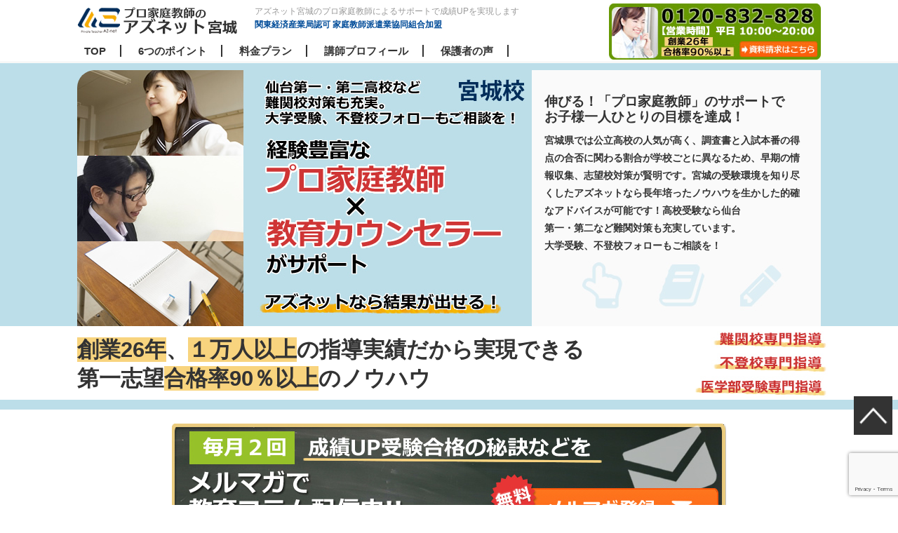

--- FILE ---
content_type: text/html; charset=UTF-8
request_url: https://aznet-group.com/miyagi/
body_size: 24063
content:
<!DOCTYPE html>
<html lang="ja">
<head>
	<meta charset="utf-8">
	<meta http-equiv="X-UA-Compatible" content="IE=edge">
	<meta name="viewport" content="width=device-width, initial-scale=1.0">
	
	<link href="https://aznet-group.com/wp-content/themes/aznet_group/css/reset.css" rel="stylesheet">
	<link href="https://aznet-group.com/wp-content/themes/aznet_group/css/bootstrap.css" rel="stylesheet">
	<link href="https://aznet-group.com/wp-content/themes/aznet_group/css/bootstrap_add_s2.css" rel="stylesheet">
	<link href="https://aznet-group.com/wp-content/themes/aznet_group/css/bootstrap_add_nores_s2.css" rel="stylesheet">
	<link href="https://aznet-group.com/wp-content/themes/aznet_group/style.css" rel="stylesheet">
	<!--[if lt IE 9]>
		<script src="https://oss.maxcdn.com/libs/html5shiv/3.7.0/html5shiv.js"></script>
		<script src="https://oss.maxcdn.com/libs/respond.js/1.3.0/respond.min.js"></script>
	<![endif]-->
	<link rel="alternate" type="application/rss+xml" title="RSS 2.0" href="https://aznet-group.com/feed/">
	<link rel="alternate" type="text/xml" title="RSS .92" href="https://aznet-group.com/feed/rss/">
	<link rel="alternate" type="application/atom+xml" title="Atom 0.3" href="https://aznet-group.com/feed/atom/">
	<link rel="start" href="https://aznet-group.com">
	<meta name='robots' content='max-image-preview:large' />
	<style>img:is([sizes="auto" i], [sizes^="auto," i]) { contain-intrinsic-size: 3000px 1500px }</style>
	
<!-- This site is optimized with the Yoast SEO plugin v6.1 - https://yoa.st/1yg?utm_content=6.1 -->
<title>アズネット宮城のプロ家庭教師によるサポートで成績UPを実現します</title>
<meta name="description" content="伸びる！「プロ家庭教師」のサポートでお子様一人ひとりの目標を達成！ 宮城県では公立高校の人気が高く、調査書と入試本番の得点の合否に関わる割合が学校ごとに異なるため、早期の情報収集、志望校対策が賢明です。宮城の受験環境を知り尽くしたアズネットなら長年培ったノウハウを生かした的確なアドバイスが可能です！高校受験な"/>
<meta name="keywords" content="家庭教師,宮城,アズネット"/>
<link rel="canonical" href="https://aznet-group.com/miyagi/" />
<meta property="og:locale" content="ja_JP" />
<meta property="og:type" content="article" />
<meta property="og:title" content="アズネット宮城のプロ家庭教師によるサポートで成績UPを実現します" />
<meta property="og:description" content="伸びる！「プロ家庭教師」のサポートでお子様一人ひとりの目標を達成！ 宮城県では公立高校の人気が高く、調査書と入試本番の得点の合否に関わる割合が学校ごとに異なるため、早期の情報収集、志望校対策が賢明です。宮城の受験環境を知り尽くしたアズネットなら長年培ったノウハウを生かした的確なアドバイスが可能です！高校受験な" />
<meta property="og:url" content="https://aznet-group.com/miyagi/" />
<meta property="og:site_name" content="多数の合格実績！大学・高校・中学受験の対策" />
<meta name="twitter:card" content="summary" />
<meta name="twitter:description" content="伸びる！「プロ家庭教師」のサポートでお子様一人ひとりの目標を達成！ 宮城県では公立高校の人気が高く、調査書と入試本番の得点の合否に関わる割合が学校ごとに異なるため、早期の情報収集、志望校対策が賢明です。宮城の受験環境を知り尽くしたアズネットなら長年培ったノウハウを生かした的確なアドバイスが可能です！高校受験な" />
<meta name="twitter:title" content="アズネット宮城のプロ家庭教師によるサポートで成績UPを実現します" />
<script type='application/ld+json'>{"@context":"http:\/\/schema.org","@type":"WebSite","@id":"#website","url":"https:\/\/aznet-group.com\/","name":"\u591a\u6570\u306e\u5408\u683c\u5b9f\u7e3e\uff01\u5927\u5b66\u30fb\u9ad8\u6821\u30fb\u4e2d\u5b66\u53d7\u9a13\u306e\u5bfe\u7b56","potentialAction":{"@type":"SearchAction","target":"https:\/\/aznet-group.com\/?s={search_term_string}","query-input":"required name=search_term_string"}}</script>
<!-- / Yoast SEO plugin. -->

<link rel='dns-prefetch' href='//www.google.com' />
<link rel='dns-prefetch' href='//stats.wp.com' />
		<!-- This site uses the Google Analytics by ExactMetrics plugin v8.9.0 - Using Analytics tracking - https://www.exactmetrics.com/ -->
		<!-- Note: ExactMetrics is not currently configured on this site. The site owner needs to authenticate with Google Analytics in the ExactMetrics settings panel. -->
					<!-- No tracking code set -->
				<!-- / Google Analytics by ExactMetrics -->
		<script type="text/javascript">
/* <![CDATA[ */
window._wpemojiSettings = {"baseUrl":"https:\/\/s.w.org\/images\/core\/emoji\/16.0.1\/72x72\/","ext":".png","svgUrl":"https:\/\/s.w.org\/images\/core\/emoji\/16.0.1\/svg\/","svgExt":".svg","source":{"concatemoji":"https:\/\/aznet-group.com\/wp-includes\/js\/wp-emoji-release.min.js"}};
/*! This file is auto-generated */
!function(s,n){var o,i,e;function c(e){try{var t={supportTests:e,timestamp:(new Date).valueOf()};sessionStorage.setItem(o,JSON.stringify(t))}catch(e){}}function p(e,t,n){e.clearRect(0,0,e.canvas.width,e.canvas.height),e.fillText(t,0,0);var t=new Uint32Array(e.getImageData(0,0,e.canvas.width,e.canvas.height).data),a=(e.clearRect(0,0,e.canvas.width,e.canvas.height),e.fillText(n,0,0),new Uint32Array(e.getImageData(0,0,e.canvas.width,e.canvas.height).data));return t.every(function(e,t){return e===a[t]})}function u(e,t){e.clearRect(0,0,e.canvas.width,e.canvas.height),e.fillText(t,0,0);for(var n=e.getImageData(16,16,1,1),a=0;a<n.data.length;a++)if(0!==n.data[a])return!1;return!0}function f(e,t,n,a){switch(t){case"flag":return n(e,"\ud83c\udff3\ufe0f\u200d\u26a7\ufe0f","\ud83c\udff3\ufe0f\u200b\u26a7\ufe0f")?!1:!n(e,"\ud83c\udde8\ud83c\uddf6","\ud83c\udde8\u200b\ud83c\uddf6")&&!n(e,"\ud83c\udff4\udb40\udc67\udb40\udc62\udb40\udc65\udb40\udc6e\udb40\udc67\udb40\udc7f","\ud83c\udff4\u200b\udb40\udc67\u200b\udb40\udc62\u200b\udb40\udc65\u200b\udb40\udc6e\u200b\udb40\udc67\u200b\udb40\udc7f");case"emoji":return!a(e,"\ud83e\udedf")}return!1}function g(e,t,n,a){var r="undefined"!=typeof WorkerGlobalScope&&self instanceof WorkerGlobalScope?new OffscreenCanvas(300,150):s.createElement("canvas"),o=r.getContext("2d",{willReadFrequently:!0}),i=(o.textBaseline="top",o.font="600 32px Arial",{});return e.forEach(function(e){i[e]=t(o,e,n,a)}),i}function t(e){var t=s.createElement("script");t.src=e,t.defer=!0,s.head.appendChild(t)}"undefined"!=typeof Promise&&(o="wpEmojiSettingsSupports",i=["flag","emoji"],n.supports={everything:!0,everythingExceptFlag:!0},e=new Promise(function(e){s.addEventListener("DOMContentLoaded",e,{once:!0})}),new Promise(function(t){var n=function(){try{var e=JSON.parse(sessionStorage.getItem(o));if("object"==typeof e&&"number"==typeof e.timestamp&&(new Date).valueOf()<e.timestamp+604800&&"object"==typeof e.supportTests)return e.supportTests}catch(e){}return null}();if(!n){if("undefined"!=typeof Worker&&"undefined"!=typeof OffscreenCanvas&&"undefined"!=typeof URL&&URL.createObjectURL&&"undefined"!=typeof Blob)try{var e="postMessage("+g.toString()+"("+[JSON.stringify(i),f.toString(),p.toString(),u.toString()].join(",")+"));",a=new Blob([e],{type:"text/javascript"}),r=new Worker(URL.createObjectURL(a),{name:"wpTestEmojiSupports"});return void(r.onmessage=function(e){c(n=e.data),r.terminate(),t(n)})}catch(e){}c(n=g(i,f,p,u))}t(n)}).then(function(e){for(var t in e)n.supports[t]=e[t],n.supports.everything=n.supports.everything&&n.supports[t],"flag"!==t&&(n.supports.everythingExceptFlag=n.supports.everythingExceptFlag&&n.supports[t]);n.supports.everythingExceptFlag=n.supports.everythingExceptFlag&&!n.supports.flag,n.DOMReady=!1,n.readyCallback=function(){n.DOMReady=!0}}).then(function(){return e}).then(function(){var e;n.supports.everything||(n.readyCallback(),(e=n.source||{}).concatemoji?t(e.concatemoji):e.wpemoji&&e.twemoji&&(t(e.twemoji),t(e.wpemoji)))}))}((window,document),window._wpemojiSettings);
/* ]]> */
</script>
<style id='wp-emoji-styles-inline-css' type='text/css'>

	img.wp-smiley, img.emoji {
		display: inline !important;
		border: none !important;
		box-shadow: none !important;
		height: 1em !important;
		width: 1em !important;
		margin: 0 0.07em !important;
		vertical-align: -0.1em !important;
		background: none !important;
		padding: 0 !important;
	}
</style>
<link rel='stylesheet' id='wp-block-library-css' href='https://aznet-group.com/wp-includes/css/dist/block-library/style.min.css' type='text/css' media='all' />
<style id='classic-theme-styles-inline-css' type='text/css'>
/*! This file is auto-generated */
.wp-block-button__link{color:#fff;background-color:#32373c;border-radius:9999px;box-shadow:none;text-decoration:none;padding:calc(.667em + 2px) calc(1.333em + 2px);font-size:1.125em}.wp-block-file__button{background:#32373c;color:#fff;text-decoration:none}
</style>
<link rel='stylesheet' id='mediaelement-css' href='https://aznet-group.com/wp-includes/js/mediaelement/mediaelementplayer-legacy.min.css' type='text/css' media='all' />
<link rel='stylesheet' id='wp-mediaelement-css' href='https://aznet-group.com/wp-includes/js/mediaelement/wp-mediaelement.min.css' type='text/css' media='all' />
<style id='jetpack-sharing-buttons-style-inline-css' type='text/css'>
.jetpack-sharing-buttons__services-list{display:flex;flex-direction:row;flex-wrap:wrap;gap:0;list-style-type:none;margin:5px;padding:0}.jetpack-sharing-buttons__services-list.has-small-icon-size{font-size:12px}.jetpack-sharing-buttons__services-list.has-normal-icon-size{font-size:16px}.jetpack-sharing-buttons__services-list.has-large-icon-size{font-size:24px}.jetpack-sharing-buttons__services-list.has-huge-icon-size{font-size:36px}@media print{.jetpack-sharing-buttons__services-list{display:none!important}}.editor-styles-wrapper .wp-block-jetpack-sharing-buttons{gap:0;padding-inline-start:0}ul.jetpack-sharing-buttons__services-list.has-background{padding:1.25em 2.375em}
</style>
<style id='global-styles-inline-css' type='text/css'>
:root{--wp--preset--aspect-ratio--square: 1;--wp--preset--aspect-ratio--4-3: 4/3;--wp--preset--aspect-ratio--3-4: 3/4;--wp--preset--aspect-ratio--3-2: 3/2;--wp--preset--aspect-ratio--2-3: 2/3;--wp--preset--aspect-ratio--16-9: 16/9;--wp--preset--aspect-ratio--9-16: 9/16;--wp--preset--color--black: #000000;--wp--preset--color--cyan-bluish-gray: #abb8c3;--wp--preset--color--white: #ffffff;--wp--preset--color--pale-pink: #f78da7;--wp--preset--color--vivid-red: #cf2e2e;--wp--preset--color--luminous-vivid-orange: #ff6900;--wp--preset--color--luminous-vivid-amber: #fcb900;--wp--preset--color--light-green-cyan: #7bdcb5;--wp--preset--color--vivid-green-cyan: #00d084;--wp--preset--color--pale-cyan-blue: #8ed1fc;--wp--preset--color--vivid-cyan-blue: #0693e3;--wp--preset--color--vivid-purple: #9b51e0;--wp--preset--gradient--vivid-cyan-blue-to-vivid-purple: linear-gradient(135deg,rgba(6,147,227,1) 0%,rgb(155,81,224) 100%);--wp--preset--gradient--light-green-cyan-to-vivid-green-cyan: linear-gradient(135deg,rgb(122,220,180) 0%,rgb(0,208,130) 100%);--wp--preset--gradient--luminous-vivid-amber-to-luminous-vivid-orange: linear-gradient(135deg,rgba(252,185,0,1) 0%,rgba(255,105,0,1) 100%);--wp--preset--gradient--luminous-vivid-orange-to-vivid-red: linear-gradient(135deg,rgba(255,105,0,1) 0%,rgb(207,46,46) 100%);--wp--preset--gradient--very-light-gray-to-cyan-bluish-gray: linear-gradient(135deg,rgb(238,238,238) 0%,rgb(169,184,195) 100%);--wp--preset--gradient--cool-to-warm-spectrum: linear-gradient(135deg,rgb(74,234,220) 0%,rgb(151,120,209) 20%,rgb(207,42,186) 40%,rgb(238,44,130) 60%,rgb(251,105,98) 80%,rgb(254,248,76) 100%);--wp--preset--gradient--blush-light-purple: linear-gradient(135deg,rgb(255,206,236) 0%,rgb(152,150,240) 100%);--wp--preset--gradient--blush-bordeaux: linear-gradient(135deg,rgb(254,205,165) 0%,rgb(254,45,45) 50%,rgb(107,0,62) 100%);--wp--preset--gradient--luminous-dusk: linear-gradient(135deg,rgb(255,203,112) 0%,rgb(199,81,192) 50%,rgb(65,88,208) 100%);--wp--preset--gradient--pale-ocean: linear-gradient(135deg,rgb(255,245,203) 0%,rgb(182,227,212) 50%,rgb(51,167,181) 100%);--wp--preset--gradient--electric-grass: linear-gradient(135deg,rgb(202,248,128) 0%,rgb(113,206,126) 100%);--wp--preset--gradient--midnight: linear-gradient(135deg,rgb(2,3,129) 0%,rgb(40,116,252) 100%);--wp--preset--font-size--small: 13px;--wp--preset--font-size--medium: 20px;--wp--preset--font-size--large: 36px;--wp--preset--font-size--x-large: 42px;--wp--preset--spacing--20: 0.44rem;--wp--preset--spacing--30: 0.67rem;--wp--preset--spacing--40: 1rem;--wp--preset--spacing--50: 1.5rem;--wp--preset--spacing--60: 2.25rem;--wp--preset--spacing--70: 3.38rem;--wp--preset--spacing--80: 5.06rem;--wp--preset--shadow--natural: 6px 6px 9px rgba(0, 0, 0, 0.2);--wp--preset--shadow--deep: 12px 12px 50px rgba(0, 0, 0, 0.4);--wp--preset--shadow--sharp: 6px 6px 0px rgba(0, 0, 0, 0.2);--wp--preset--shadow--outlined: 6px 6px 0px -3px rgba(255, 255, 255, 1), 6px 6px rgba(0, 0, 0, 1);--wp--preset--shadow--crisp: 6px 6px 0px rgba(0, 0, 0, 1);}:where(.is-layout-flex){gap: 0.5em;}:where(.is-layout-grid){gap: 0.5em;}body .is-layout-flex{display: flex;}.is-layout-flex{flex-wrap: wrap;align-items: center;}.is-layout-flex > :is(*, div){margin: 0;}body .is-layout-grid{display: grid;}.is-layout-grid > :is(*, div){margin: 0;}:where(.wp-block-columns.is-layout-flex){gap: 2em;}:where(.wp-block-columns.is-layout-grid){gap: 2em;}:where(.wp-block-post-template.is-layout-flex){gap: 1.25em;}:where(.wp-block-post-template.is-layout-grid){gap: 1.25em;}.has-black-color{color: var(--wp--preset--color--black) !important;}.has-cyan-bluish-gray-color{color: var(--wp--preset--color--cyan-bluish-gray) !important;}.has-white-color{color: var(--wp--preset--color--white) !important;}.has-pale-pink-color{color: var(--wp--preset--color--pale-pink) !important;}.has-vivid-red-color{color: var(--wp--preset--color--vivid-red) !important;}.has-luminous-vivid-orange-color{color: var(--wp--preset--color--luminous-vivid-orange) !important;}.has-luminous-vivid-amber-color{color: var(--wp--preset--color--luminous-vivid-amber) !important;}.has-light-green-cyan-color{color: var(--wp--preset--color--light-green-cyan) !important;}.has-vivid-green-cyan-color{color: var(--wp--preset--color--vivid-green-cyan) !important;}.has-pale-cyan-blue-color{color: var(--wp--preset--color--pale-cyan-blue) !important;}.has-vivid-cyan-blue-color{color: var(--wp--preset--color--vivid-cyan-blue) !important;}.has-vivid-purple-color{color: var(--wp--preset--color--vivid-purple) !important;}.has-black-background-color{background-color: var(--wp--preset--color--black) !important;}.has-cyan-bluish-gray-background-color{background-color: var(--wp--preset--color--cyan-bluish-gray) !important;}.has-white-background-color{background-color: var(--wp--preset--color--white) !important;}.has-pale-pink-background-color{background-color: var(--wp--preset--color--pale-pink) !important;}.has-vivid-red-background-color{background-color: var(--wp--preset--color--vivid-red) !important;}.has-luminous-vivid-orange-background-color{background-color: var(--wp--preset--color--luminous-vivid-orange) !important;}.has-luminous-vivid-amber-background-color{background-color: var(--wp--preset--color--luminous-vivid-amber) !important;}.has-light-green-cyan-background-color{background-color: var(--wp--preset--color--light-green-cyan) !important;}.has-vivid-green-cyan-background-color{background-color: var(--wp--preset--color--vivid-green-cyan) !important;}.has-pale-cyan-blue-background-color{background-color: var(--wp--preset--color--pale-cyan-blue) !important;}.has-vivid-cyan-blue-background-color{background-color: var(--wp--preset--color--vivid-cyan-blue) !important;}.has-vivid-purple-background-color{background-color: var(--wp--preset--color--vivid-purple) !important;}.has-black-border-color{border-color: var(--wp--preset--color--black) !important;}.has-cyan-bluish-gray-border-color{border-color: var(--wp--preset--color--cyan-bluish-gray) !important;}.has-white-border-color{border-color: var(--wp--preset--color--white) !important;}.has-pale-pink-border-color{border-color: var(--wp--preset--color--pale-pink) !important;}.has-vivid-red-border-color{border-color: var(--wp--preset--color--vivid-red) !important;}.has-luminous-vivid-orange-border-color{border-color: var(--wp--preset--color--luminous-vivid-orange) !important;}.has-luminous-vivid-amber-border-color{border-color: var(--wp--preset--color--luminous-vivid-amber) !important;}.has-light-green-cyan-border-color{border-color: var(--wp--preset--color--light-green-cyan) !important;}.has-vivid-green-cyan-border-color{border-color: var(--wp--preset--color--vivid-green-cyan) !important;}.has-pale-cyan-blue-border-color{border-color: var(--wp--preset--color--pale-cyan-blue) !important;}.has-vivid-cyan-blue-border-color{border-color: var(--wp--preset--color--vivid-cyan-blue) !important;}.has-vivid-purple-border-color{border-color: var(--wp--preset--color--vivid-purple) !important;}.has-vivid-cyan-blue-to-vivid-purple-gradient-background{background: var(--wp--preset--gradient--vivid-cyan-blue-to-vivid-purple) !important;}.has-light-green-cyan-to-vivid-green-cyan-gradient-background{background: var(--wp--preset--gradient--light-green-cyan-to-vivid-green-cyan) !important;}.has-luminous-vivid-amber-to-luminous-vivid-orange-gradient-background{background: var(--wp--preset--gradient--luminous-vivid-amber-to-luminous-vivid-orange) !important;}.has-luminous-vivid-orange-to-vivid-red-gradient-background{background: var(--wp--preset--gradient--luminous-vivid-orange-to-vivid-red) !important;}.has-very-light-gray-to-cyan-bluish-gray-gradient-background{background: var(--wp--preset--gradient--very-light-gray-to-cyan-bluish-gray) !important;}.has-cool-to-warm-spectrum-gradient-background{background: var(--wp--preset--gradient--cool-to-warm-spectrum) !important;}.has-blush-light-purple-gradient-background{background: var(--wp--preset--gradient--blush-light-purple) !important;}.has-blush-bordeaux-gradient-background{background: var(--wp--preset--gradient--blush-bordeaux) !important;}.has-luminous-dusk-gradient-background{background: var(--wp--preset--gradient--luminous-dusk) !important;}.has-pale-ocean-gradient-background{background: var(--wp--preset--gradient--pale-ocean) !important;}.has-electric-grass-gradient-background{background: var(--wp--preset--gradient--electric-grass) !important;}.has-midnight-gradient-background{background: var(--wp--preset--gradient--midnight) !important;}.has-small-font-size{font-size: var(--wp--preset--font-size--small) !important;}.has-medium-font-size{font-size: var(--wp--preset--font-size--medium) !important;}.has-large-font-size{font-size: var(--wp--preset--font-size--large) !important;}.has-x-large-font-size{font-size: var(--wp--preset--font-size--x-large) !important;}
:where(.wp-block-post-template.is-layout-flex){gap: 1.25em;}:where(.wp-block-post-template.is-layout-grid){gap: 1.25em;}
:where(.wp-block-columns.is-layout-flex){gap: 2em;}:where(.wp-block-columns.is-layout-grid){gap: 2em;}
:root :where(.wp-block-pullquote){font-size: 1.5em;line-height: 1.6;}
</style>
<link rel='stylesheet' id='contact-form-7-css' href='https://aznet-group.com/wp-content/plugins/contact-form-7/includes/css/styles.css' type='text/css' media='all' />
<script type="text/javascript" src="https://aznet-group.com/wp-includes/js/jquery/jquery.min.js" id="jquery-core-js"></script>
<script type="text/javascript" src="https://aznet-group.com/wp-includes/js/jquery/jquery-migrate.min.js" id="jquery-migrate-js"></script>
<link rel="https://api.w.org/" href="https://aznet-group.com/wp-json/" /><link rel="alternate" title="JSON" type="application/json" href="https://aznet-group.com/wp-json/wp/v2/pages/505" /><link rel='shortlink' href='https://aznet-group.com/?p=505' />
<link rel="alternate" title="oEmbed (JSON)" type="application/json+oembed" href="https://aznet-group.com/wp-json/oembed/1.0/embed?url=https%3A%2F%2Faznet-group.com%2Fmiyagi%2F" />
<link rel="alternate" title="oEmbed (XML)" type="text/xml+oembed" href="https://aznet-group.com/wp-json/oembed/1.0/embed?url=https%3A%2F%2Faznet-group.com%2Fmiyagi%2F&#038;format=xml" />
	<style>img#wpstats{display:none}</style>
		
<!-- BEGIN: WP Social Bookmarking Light HEAD -->


<script>
    (function (d, s, id) {
        var js, fjs = d.getElementsByTagName(s)[0];
        if (d.getElementById(id)) return;
        js = d.createElement(s);
        js.id = id;
        js.src = "//connect.facebook.net/en_US/sdk.js#xfbml=1&version=v2.7";
        fjs.parentNode.insertBefore(js, fjs);
    }(document, 'script', 'facebook-jssdk'));
</script>

<style type="text/css">
    .wp_social_bookmarking_light{
    border: 0 !important;
    padding: 10px 0 20px 0 !important;
    margin: 0 !important;
}
.wp_social_bookmarking_light div{
    float: left !important;
    border: 0 !important;
    padding: 0 !important;
    margin: 0 5px 0px 0 !important;
    min-height: 30px !important;
    line-height: 18px !important;
    text-indent: 0 !important;
}
.wp_social_bookmarking_light img{
    border: 0 !important;
    padding: 0;
    margin: 0;
    vertical-align: top !important;
}
.wp_social_bookmarking_light_clear{
    clear: both !important;
}
#fb-root{
    display: none;
}
.wsbl_facebook_like iframe{
    max-width: none !important;
}
.wsbl_pinterest a{
    border: 0px !important;
}
</style>
<!-- END: WP Social Bookmarking Light HEAD -->

<script>
  (function(i,s,o,g,r,a,m){i['GoogleAnalyticsObject']=r;i[r]=i[r]||function(){
  (i[r].q=i[r].q||[]).push(arguments)},i[r].l=1*new Date();a=s.createElement(o),
  m=s.getElementsByTagName(o)[0];a.async=1;a.src=g;m.parentNode.insertBefore(a,m)
  })(window,document,'script','//www.google-analytics.com/analytics.js','ga');
  ga('create', 'UA-48888574-4', 'auto');
  ga('send', 'pageview');
</script>

<script async src="https://www.googletagmanager.com/gtag/js?id=AW-971624979"></script>
<script> window.dataLayer = window.dataLayer || []; function gtag(){dataLayer.push(arguments);} gtag('js', new Date()); gtag('config', 'AW-971624979');</script>
<script>document.addEventListener( 'wpcf7mailsent', function( event ) { location = 'https://aznet-group.com/contact-finish/';}, false );</script>

</head>
<body data-rsssl=1 id="bodytop">

<header class="header">
	<div class="container clearfix headmenu">
		<div class="aznet-logo">
												<a href="#bodytop" class="csro"><img src = "https://aznet-group.com/wp-content/uploads/2015/06/az-group_logo_miyagi.png"  alt="アズネット宮城関東経済産業局認可　家庭教師派遣業協同組合加盟"></a>
									</div><!-- /.aznet-logo -->
		<div class="aznet-h1box">
			<h1>アズネット宮城のプロ家庭教師によるサポートで成績UPを実現します</h1>
			<div class="aznet-catchc">関東経済産業局認可 家庭教師派遣業協同組合加盟</div>
		</div><!-- /.aznet-h1box -->

		<div class="aznet-contactbtn">
			<div class="aznet-contactbtn-in">
							<a href="#lp-contactf"  class="csro"><img src="https://aznet-group.com/wp-content/themes/aznet_group/images/az-group_contactbtn.jpg" alt="0120-832-828　資料請求はこちら"></a>
						</div><!-- /.aznet-contactbtn -->
		</div><!-- /.aznet-contactbtn -->

	</div><!-- /.container -->

	<!-- メニュー -->
	<nav  class="navibox" id="sp-gmenu">
		<div class="container">
			<div class="row">
				<div class="col-ms-9">
					<ul>
						<li><a href="#bodytop">TOP</a></li>
						<li><a href="#lp-point">6つのポイント</a></li>
						<li><a href="#lp-price">料金プラン</a></li>
						<li><a href="#lp-teacher">講師プロフィール</a></li>
						<li><a href="#lp-voice">保護者の声</a></li>
						<li class="sm-only-disp"><a href="#lp-contactf">無料カウンセリング・資料請求</a></li>
					</ul>
				</div>
			</div>
		</div><!-- /.container -->
	</nav>

</header><!-- /.header -->


	<div class="lp-mainimg">

		<div class="container">
			<div class="lp-mainimg-img">
				<img src = "https://aznet-group.com/wp-content/uploads/2015/06/aznet-miyagi.jpg" alt = "" >
								<div class="lp-mainimg-message">
					<h2>伸びる！「プロ家庭教師」のサポートで<br>お子様一人ひとりの目標を達成！</h2>
<p>宮城県では公立高校の人気が高く、調査書と入試本番の得点の合否に関わる割合が学校ごとに異なるため、早期の情報収集、志望校対策が賢明です。宮城の受験環境を知り尽くしたアズネットなら長年培ったノウハウを生かした的確なアドバイスが可能です！高校受験なら仙台<br>
第一・第二など難関対策も充実しています。<br>
大学受験、不登校フォローもご相談を！</p>				</div>
			</div><!-- /.lpmainimg -->
		</div><!-- /.container -->

		<div class="lp-mainimg-ccopy">
			<div class="container lp-main-cp">
			<span class="lp-text-bg">創業26年</span>、<span class="lp-text-bg">１万人以上</span>の指導実績だから実現できる<br>第一志望<span class="lp-text-bg">合格率90％以上</span>のノウハウ
			</div><!-- /.container -->
		</div><!-- /.topmainimg-ccopy -->

	</div><!-- /.lpmainimg -->

	<div class="contbox contact-banner">
		<div class="container">
			<div class="talc botmg10"><a href="http://form.maildeliverysys.com/fm/mailUserExt/showRegisterForm?gpid=rKLn3n2tFzhVFHoUZa04g" class="csro"><img src="https://aznet-group.com/wp-content/themes/aznet_group/images/00000001_r19_c4.jpg" alt="メルマガ登録"></a></div>
			<div class="talc botmg10"><a href="#lp-contactf" class="csro"><img src="https://aznet-group.com/wp-content/themes/aznet_group/images/aznet-cham.jpg" alt="合格支援キャンペーン"></a></div>

			<div class="talc botmg20"><a href="/questionnaire/" class="csro"><img src="/wp-content/themes/aznet_group/images/aznet-ank.jpg" alt="お客様アンケートページへ"></a></div>

			<a href="#lp-contactf" class="csro"><img src="https://aznet-group.com/wp-content/themes/aznet_group/images/az-group_contactbanner.png" alt="無料資料請求・無料カウンセリングのお申込みはこちら"></a>
		</div>
	</div>

	<div class="contbox">
		<div class="container">
			<h2><img src="https://aznet-group.com/wp-content/themes/aznet_group/images/az-group_h201.png" alt="プロ講師だから実現できる第一志望合格率90％">プロ講師だから実現できた<span class="h2-red">第一志望合格率90％</span></h2>
			<div class="nmbox clearfix">
				<div class="nmbox-nayami">
					<p>受験生なのに、点数が上がらない・・・</p>
					<p>どうやって勉強すればいいのかわからない・・・</p>
					<p>偏差値がなかなか上がらない・・・</p>
					<p>ある程度できるけれど、定期テストで上位にあと一歩手が届かない・・・</p>
				</div>
				<div class="nmbox-manzoku">
					<div class="nmbox-sankaku"><img src="https://aznet-group.com/wp-content/themes/aznet_group/images/az-group_nmbox_sankaku.png" alt=""></div>
					<img src="https://aznet-group.com/wp-content/themes/aznet_group/images/az-group_nmbox_yorokobi.png" alt="こんな喜びの声に！" class="nmbox-manzoku-tit">
					<p>私立中堅高 秋入会時 各教科平均点以下（赤点有）<br> → <span class="fc-red">難関国立大合格</span>！</p>
<p>中2 冬入会時 5科目計合計 500点満点中 137点<br>→ <span class="fc-red">中3春 385点(248点UP)</span>！</p>
<p>中2後期9科計 合計450 点満点中 402点<br> → <span class="fc-red">中3前期445点(43点UP) 学年18位</span> → <span class="fc-red">学年1位</span>！</p>
<p>模試が1年間で、41 ～ 57 まで <span class="fc-red">16ポイント偏差値UP</span>！</p>				</div>
			</div>
		</div><!-- /.container -->
	</div><!-- /.contbox -->

	<div class="contbox">
		<div class="container">
			<h2><img src="https://aznet-group.com/wp-content/themes/aznet_group/images/az-group_h210.png" alt="アズネット宮城が選ばれる4つの理由">アズネット宮城が<span class="h2-red">選ばれる4つの理由</span></h2>
			<div class="row">
			<div class="col-xs-12">
				<div class="reason-box">
					<div class="reason-title clearfix">
						<div class="reason-ti-num">理由<br><span class="reson-num">１</span></div>
						<div class="reason-ti-tex">ご契約前に徹底したヒヤリングとカウンセリングを行います。</div>
					</div>
					<div class="reason-cont">
						<p>初回のお電話で、家庭教師を検討している理由、現在の学習、生活習慣、今後の理想、ご家庭の教育感を聞き出し改善策をご提案します。</p>
						<p>さらに訪問時には、過去から現在までの成績チェック、学習生活環境、親子間の関係といった部分までチェックし、<span class="fbg-red fw-b">お子様に最適なプロ家庭教師と専用のカリキュラムを作成。</span></p>
						<p>他社では20分程度が多いところ、<span class="fbg-red fw-b">アズネット宮城では2時間以上</span>かける場合もございます。</p>
					</div>
				</div>
				<div class="reason-box">
					<div class="reason-title clearfix">
						<div class="reason-ti-num">理由<br><span class="reson-num">２</span></div>
						<div class="reason-ti-tex">プロ家庭教師と教育カウンセラーがトータルでサポートしています。</div>
					</div>
					<div class="reason-cont">
					<p>プロ家庭教師だけでなく、教育カウセラーが学習環境、モチベーションなどもしっかりサポート。</p>
					<ul>
						<li>・宿題の提出はできているか。</li>
						<li>・進路相談、学習相談</li>
						<li>・学習における躾のアドバイス</li>
						<li>・子供への接し方</li>
					</ul>
					<p>など、<span class="fbg-red fw-b">お子様だけでなく保護者様も含めた学習環境上の相談を全て応じています。</span></p>
					</div>
				</div>
				<div class="reason-box">
					<div class="reason-title clearfix">
						<div class="reason-ti-num">理由<br><span class="reson-num">３</span></div>
						<div class="reason-ti-tex">高い第一志望合格率と成績アップの実績</div>
					</div>
					<div class="reason-cont">
<p>カリキュラムと合わせて、お子様のレベルに合わせてアレンジしやすい教材、模擬試験などにもこだわりがあります。</p>
<p>例えば、<span class="fbg-red fw-b">中間期末予想問題は学校からのテスト範囲に対して、9割ほどテストに出る</span>など大変好評いただいております。</p>
<p>そのため、<span class="fbg-red fw-b">アズネット宮城の第一志望合格率は90％以上。</span>紹介が多いのもそのためです。</p>
					</div>
				</div>
				<div class="reason-box">
					<div class="reason-title clearfix">
						<div class="reason-ti-num">理由<br><span class="reson-num">４</span></div>
						<div class="reason-ti-tex">安心・明朗な料金体系</div>
					</div>
					<div class="reason-cont">
<p>アズネット宮城では安心してご利用いただけるように、<span class="fbg-red fw-b">月々のお支払いだけで学習指導・教材購入・教育カウンセリングまでカバー</span>したシンプルな料金体系。高額になりがちなプロ家庭教師でも安心してご利用いただけます。</p>
					</div>
				</div>
			</div><!-- /.col-xs-12 -->
			</div><!-- /.row -->

		</div><!-- /.container -->
	</div><!-- /.contbox -->

	<div class="contbox contact-banner">
		<div class="container">
			<a href="#lp-contactf" class="csro"><img src="https://aznet-group.com/wp-content/themes/aznet_group/images/az-group_contactbanner.png" alt="無料資料請求・無料カウンセリングのお申込みはこちら"></a>
		</div>
	</div>

	<div class="contbox">
		<div class="container">
			<h2 id = "lp-point"><img src="https://aznet-group.com/wp-content/themes/aznet_group/images/az-group_h202.png" alt="受験勉強の悩みを無くす６つのポイント">保護者様に安心・納得いただける<span class="h2-red">６つのポイント</span></h2>

			<div class="row">
				<div class="col-sm-6 clearfix">
					<div class="pointbox">
						<div class="pointbox-number">１</div><h3>かかるのは【<span class="fc-red">月謝+管理費</span>】だけ</h3>
						<p>入学金や初期費用、選抜費、カリキュラム費、事務手数料といった名目のご請求はございません。
お客さまに月々お支払いいただくのは<span class="fbg-red fw-b">【月謝＋管理費3,850円（税込）】のみ</span>。<br>
お子さまの成績、学習習慣、苦手分野、志望校等を細かくヒヤリングし、<span class="fbg-red fw-b">お客さまに合わせてプランをご提案いたします。</span></p>
					</div><!-- /.pointbox -->
				</div>
				<div class="col-sm-6 clearfix">
					<div class="pointbox">
						<div class="pointbox-number">２</div><h3><span class="fc-red">教材販売</span>や<span class="fc-red">一括請求などはいたしません</span></h3>
						<p>アズネット宮城では<span class="fbg-red fw-b">「2か月以内お試し期間」終了後、本契約の方に教材をプレゼント！</span>教材費をいただくことはありません。<br>
お支払いは<span class="fbg-red fw-b">「郵便振込」「ゆうちょ引落し」「銀行引落し」</span>の中からお選びいただけます。<br>トラブルを招きやすいクレジット契約や一括お支払いをお願いすることはございませんので、ご安心ください。</p>
					</div><!-- /.pointbox -->
				</div>
			</div><!-- /.row -->

			<div class="row">
				<div class="col-sm-6 clearfix">
					<div class="pointbox">
						<div class="pointbox-number">３</div><h3>安心の「<span class="fc-red">2ヶ月以内お試し</span>」期間</h3>
						<p>2ヶ月以内であれば、本契約の前にご希望の教材と回数をお試し価格で体験できます。<br>
期間は、<span class="fbg-red fw-b">お客さまが選択した家庭教師による学習指導のほか、心理士による学習環境診断（1回）、メンタルサポート、学力測定</span>を含みます。<br>
この期間にアズネット宮城のサービスと質についてじっくりご検討ください。</p>
					</div><!-- /.pointbox -->
				</div>
				<div class="col-sm-6 clearfix">
					<div class="pointbox">
						<div class="pointbox-number">４</div><h3>入会後、学校卒業まで<span class="fc-red">値上げなし</span></h3>
						<p>他社では学年ごとに料金が変わったり、受験学年のみ割高な料金が設定されたりする場合があります。<br>
アズネット宮城では、<span class="fbg-red fw-b">入会したあと小／中／高とも学校を卒業するまでは値上げはありません</span>（たとえば、小4で入会しても月謝は小学校卒業まで変更ありません）。</p>
					</div><!-- /.pointbox -->
				</div>
			</div><!-- /.row -->


			<div class="row">
				<div class="col-sm-6 clearfix">
					<div class="pointbox">
						<div class="pointbox-number">５</div><h3><span class="fc-red">土日祝も対応</span>、カウンセリングサポート</h3>
						<p>不明な点や悩み、学習上の問題が生まれたときは、土日祝も対応のお客さまサポートセンターへ電話・メール・Skypeにてご連絡ください。<br>
もちろん<span class="fbg-red fw-b">追加料金はかかりません。</span><br>
（※月～金曜日13：00～21：00の間にご予約いただいた場合は、土日祝もお電話でのご相談を承ります）</p>
					</div><!-- /.pointbox -->
				</div>
				<div class="col-sm-6 clearfix">
					<div class="pointbox">
						<div class="pointbox-number">６</div><h3 class="pointbox-h302">人材が命、<span class="fc-red">合格率3割<br>プロ家庭教師</span>の教師選考</h3>
						<p>プロ家庭教師として採用する前の卒業証明・在籍証明・本籍地の確認はもちろん、<span class="fbg-red fw-b">「人間力」を重視</span>して選考を行います。<br>
その結果、応募者の3割しか通過できない狭き門となっています。<br>
						アンケートや現場の声をもとに切磋琢磨しています。</p>
					</div><!-- /.pointbox -->
				</div>
			</div><!-- /.row -->
			
		</div><!-- /.container -->
	</div><!-- /.contbox -->


		<div class="contbox">
		<div class="container">
		<div class="row">
			<div class="col-xs-12">			<div class="col-xs-12">
			<h2><img src="https://aznet-group.com/wp-content/themes/aznet_group/images/az-group_h210.png" alt="ご両親の方へ　―　指導方針・お約束">ご両親の方へ<span class="h2-red">　―　指導方針・お約束</span></h2>
			</div>
			<div class="col-xs-8">

				<h3><span class="fc-red">ご両親満足度98.5％</span></h3>
				<p><span class="fc-red">「自信のシステム！継続、退会自由自在で無駄な諸経費は一切なし！」</span></p>
				<ul>
					<li>１．お問合せ、ご相談（経験10年以上の教育カウンセラーが対応します。）</li>
					<li>２．ご訪問、状況診断（学習カウンセリング・問題点の明確化）</li>
					<li>３．やる気確認（やる気を最大限にあげる工夫をしています。）</li>
					<li>４．ご予算にあわせたプランニング（無理のないご予算で最高のご提案！）</li>
					<li>５．教師選抜（ご納得いく教師をご紹介し宜しければ指導研修に入ります。）</li>
					<li>６．まずは、短期お試し体験（学習の癖、性格などを考慮し柔軟に対応します。）</li>
					<li>７．ご納得（契約更新・退会は自由で退会金などありません。）</li>
				</ul>
				<p>現在、塾や他社で、思うように成果がでない・・・・・・初めて頼むところだからしっかり見極めたい・・・・・・。<br>
				家庭教師をはじめてお考えの方など、まずは安心の2ヶ月体験で比較検討されるのも良いと思います。</p>
				</div><!-- /.col-xs-8 -->
				<div class="col-xs-4">
				<img src="https://aznet-group.com/wp-content/uploads/2019/07/2014_aznetpro_t1_r14_c22-1.jpg" alt="">
				</div><!-- /.col-xs-4 -->
				<div class="col-xs-8">
				<h3><span class="fc-red">アズネットはご両親の方へのお約束を守ります。</span></h3>
				<ul>
				<li>（１）入会金諸費用０円（かかる費用は月謝+管理費だけです。）</li>
				<li>（２）年間費・追加・値上げ費用なし、教材販売なし（各種教材無料配布あり）</li>
				<li>（３）選抜費なし</li>
				<li>（４）電話営業なし</li>
				<li>（５）チケット販売なし</li>
				<li>（６）クレジット契約なし</li>
				<li>（７）妥協しない、目的達成の為の指導カリキュラム</li>
				<li>（８）学習環境メンタルフォロー</li>
				</ul>
				<p>上記内容を必ずお約束しお子様の成績アップを考えた教育を行います。</p>
				</div><!-- /.col-xs-8 -->
				<div class="col-xs-4">
				<img src="https://aznet-group.com/wp-content/uploads/2019/07/2014_aznetpro_t1_r26_c23.jpg" alt="">
				</div><!-- /.col-xs-4 -->
				<div class="col-xs-8">
				<h3><span class="fc-red">成績アップを目指しお子様にあった学習環境を整えるサポートをいたします。</span></h3>
				<p>お子様の学習状況、理解度、得意分野は千差万別。またお母様のお子様に対する思いやご家庭の教育観などもそれぞれです。当社は経験豊富なコーディネーター、心理カウンセラーと連携して、お子様だけのオーダーメイドカリキュラムを作成します。</p>

				<p>成績アップはお子様に合った学習環境を整えることが大事です。夫婦共働きが増え、また学年が上がるにつれ、お子様との接し方で悩まれる方が増えてきました。そこでアズネットでは教育カウンセラーが24時間ご相談を受け付けるシステムを用意しています。</p>

				<p>静岡県を中心にスタートしたアズネットは、家庭教師による指導歴、23年間の成功例を蓄積しているので、ご家庭での悩みとお子様の現状に合わせた解決法をご提案できます。親御さんの対応の仕方でお子様のやる気は確実に変わっていきます。静岡県熱海市伊豆山に「アズネット教師研修センター」を設置しており、さらに、家庭教師授業とは別にいつでも相談できるメンタルサポートをぜひご利用ください。</p>
				</div><!-- /.col-xs-8 -->
				<div class="col-xs-4">
				<img src="https://aznet-group.com/wp-content/uploads/2019/07/2014_aznetpro_t1_r14_c23.jpg" alt="">
				</div><!-- /.col-xs-4 -->

			</div><!-- /.row -->
		</div><!-- /.container -->
	</div><!-- /.contbox -->



		<div class="contbox">
		<div class="container">
		<div class="row">
				<div class="col-xs-12">
				<h2><img src="https://aznet-group.com/wp-content/themes/aznet_group/images/az-group_h210.png" alt="センターの特徴">センターの特徴</h2>
				</div>
				<div class="col-xs-8">

				<h3><span class="fc-red">家庭教師優良事業者の全国ネットワークに加盟</span></h3>
				<p>2006年、家庭教師派遣業の関係法令を守るための全国の優良業者有志が集まり、日本では業界初となる関東経済産業局認可の「家庭教師派遣業協同組合」が設立されました（関経認証第1902号）。</p>

				<p>■加盟資格は<br>
				<span class="h2-red">１．家庭教師を偽って高額教材を販売しない</span><br>
				<span class="h2-red">２．特定商取引法を遵守する</span><br>
				<span class="h2-red">３．教育に対して真摯な姿勢を持っている</span><br>
				です。</p>
				<p>家庭教師派遣業はお客様との信頼関係で成り立つものです。私たちアズネットも組合に加盟、今後とも業界の優良・健全化と発展をめざして努力していきます。</p>
				</div><!-- /.col-xs-8 -->
				<div class="col-xs-4">
				<img src="https://aznet-group.com/wp-content/uploads/2019/07/2014_aznetpro_t1_r14_c21.jpg" alt="">
				</div><!-- /.col-xs-4 -->

				<div class="col-xs-8">
				<h3><span class="fc-red">人材の質を上げる、アズネット教育研修センター</span></h3>
				<p><span class="fc-red">静岡県熱海市伊豆山に「アズネット教師研修センター」を設置、静岡にてプロ家庭教師のスキルアップ研修を行っています。</span></p>

				<p>選ばれる教師とは何か、スタートからゴールまでストーリーをもった授業が可能か。求められるものはたくさんあります。しかしお客様へ確かな結果を出すのが私たちの任務です。お客様に定期的にご協力いただくアンケート調査から求められている課題を見つけ、研修内容を決めています。</p>
				</div><!-- /.col-xs-8 -->
				<div class="col-xs-4">
				<img src="https://aznet-group.com/wp-content/uploads/2019/07/2014_aznetpro_t1_r24_c23.jpg" alt="">
				</div><!-- /.col-xs-4 -->

				<div class="col-xs-8">
				<h3><span class="fc-red">中高一貫必勝合格シリーズ・国公立必勝合格シリーズ</span></h3>
				<p><span class="fc-red">「絶対的な合格指導のコツを教師とフォロー担当で協力にバックアップします。」</span></p>
				<ul>
				<li>１．現状のデータ分析（偏差値・順位・問題箇所・合格、学力測定）</li>
				<li>２．問題点の分析と授業方針（勉強の進め方、授業方針・暗記・読解・学習効率化・オーダーメイドで対応）</li>
				<li>３．受験校への戦略（各学校別の豊富な情報・お子様にあわせたプランニング・学習効率化）</li>
				</ul>
				<h3><span class="fc-red">アフターフォロー</span></h3>
				<p><span class="fc-red">「好成績は良い学習環境から。アズネットはシステムでバックアップします。」</span></p>
				<p><span class="fc-red">◎24時間受付のお客様サポートセンター
				（※月～金曜日は、お電話：13：00～21：00｜メール：24時間　ご相談を承っております）<br>
				（※土日祝はメールのみのご対応とさせていただきます）<br>
				（※月～金曜日13：00～21：00の間にご予約いただいた場合は、土日祝もお電話でのご相談を承ります）</span></p>

				<p>経験豊富な心理士・教育カウンセラーが、学習上における様々な問題を手助けするお手伝いをします。<br>
				お母様の知恵となり、電話・メール・スカイプでご相談可能（無料）です。<br>
				学習環境上・・・、困ったら、即お電話下さい。</p>
				</div><!-- /.col-xs-8 -->
				<div class="col-xs-4">
				<img src="https://aznet-group.com/wp-content/uploads/2019/07/2014_aznetpro_t1_r14_c20.jpg" alt="">
				</div><!-- /.col-xs-4 -->

			</div><!-- /.row -->
		</div><!-- /.container -->
	</div><!-- /.contbox -->


	<div class="contbox">
		<div class="container">
			<h2 id = "lp-price" ><img src="https://aznet-group.com/wp-content/themes/aznet_group/images/az-group_h203.png" alt="安心の料金プランと保証が我々の自信の表れです">安心の<span class="h2-red">料金プランと保証</span>が我々の自信の表れです</h2>

			<div class="row">
				<div class="promise-box">
					<div class="col-xs-3"><img src="https://aznet-group.com/wp-content/themes/aznet_group/images/az-group_8img01.jpg" alt="入会金 無料"></div>
					<div class="col-xs-3"><img src="https://aznet-group.com/wp-content/themes/aznet_group/images/az-group_8img02.jpg" alt="年会費 無料"></div>
					<div class="col-xs-3"><img src="https://aznet-group.com/wp-content/themes/aznet_group/images/az-group_8img03.jpg" alt="選抜費 無料"></div>
					<div class="col-xs-3"><img src="https://aznet-group.com/wp-content/themes/aznet_group/images/az-group_8img04.jpg" alt="教材販売 無し"></div>
				</div>
				<div class="promise-box">
					<div class="col-xs-3"><img src="https://aznet-group.com/wp-content/themes/aznet_group/images/az-group_8img05.jpg" alt="電話営業 無し"></div>
					<div class="col-xs-3"><img src="https://aznet-group.com/wp-content/themes/aznet_group/images/az-group_8img06.jpg" alt="チケット販売 無し"></div>
					<div class="col-xs-3"><img src="https://aznet-group.com/wp-content/themes/aznet_group/images/az-group_8img07.jpg" alt="クレジット契約 無し"></div>
					<div class="col-xs-3"><img src="https://aznet-group.com/wp-content/themes/aznet_group/images/az-group_8img08.jpg" alt="24時間受付対応のサポートセンター"></div>
				</div>
			</div>

			<h3>業界初！教育カウンセリング付プロ家庭教師</h3>
			<div class="bg-beige allpb5 botmg20">
				<table class="plan-table">
					<tr>
						<th>スタンダート</th>
						<td><span class="fbg-red">60分　4,180円（税込） ～</span>（週１・月４回）　16,720円（税込）～</td>
					</tr>
					<tr>
						<th>プロ</th>
						<td><span class="fbg-red">60分　6,600円（税込） ～</span>（週１・月４回）　26,400円（税込） ～</td>
					</tr>
					<tr>
						<th>トッププロ</th>
						<td><span class="fbg-red">60分　9,350円 （税込）～</span>（週１・月４回）　37,400円（税込） ～</td>
					</tr>
				</table>
			</div>
			
					<!--		<table class="plan-table">
					<tr>
						<th>小学生	スタンダート</th>
						<td><span class="fbg-red">60分　3,960円（税込） ～</span>（週１・月４回）　15,840円（税込）～</td>
					</tr>
					<tr>
						<th>中学生 スタンダート</th>
						<td><span class="fbg-red">60分　4,180円（税込） ～</span>（週１・月４回）　16,720円（税込） ～</td>
					</tr>
					<tr>
						<th>高校生 スタンダート</th>
						<td><span class="fbg-red">60分　4,950円 （税込）～</span>（週１・月４回）　19,800円（税込） ～</td>
					</tr>
				</table>--!>
			
		<h3>ご予算に合わせたアレンジが可能</h3>


<p>アズネットの家庭教師は、経験や指導実績、能力に応じて「トッププロ」「プロ」「スタンダード」の3段階に分かれています。お客さまのご予算やお子さまの学力とのバランスをみて、最適な教師をプランナーがご提案いたします。何科目でも料金は変わりません。長期ご契約時には割引が適用されますのでご相談ください。</p>
			
			<img src="https://aznet-group.com/wp-content/uploads/2021/04/00_aznet-shizuoka_20150427_r16_c2.jpg" alt="90分　初回キャンペーン1,800円+HPからのお申込みなら20％OFF"><br>
			<p class="tel-desc">※お電話でのお問い合わせ時に、<span class="fw-b">「アズネット宮城を見た」</span>とお伝えください。</p>

									
				
			
			<hr>

			<div class="row">
			<div class="col-xs-12">
				<div class="planbox">
					<h4>まずは２か月お試しください！</h4>
					<p>アズネット宮城のプロ家庭教師には経験・能力によって3つのレベル（トッププロ・プロ・スタンダードプロ）があります。<br>
					お客さまのご希望に合わせてアレンジが可能、お子さまの学力や予算とのバランスをみて教師を選べます。<br>
					【初回90分1,980円（税込）】のほか、「2ヶ月以内のお試し」期間を設けていますので、<br>
					家庭教師の教え方がお子さまの性格やクセに合っているかなど、納得いただいてから本契約をご案内しています。</p>
				</div>
			</div><!-- /.col-xs-12 -->
			</div><!-- /.row -->
			
		</div><!-- /.container -->
	</div><!-- /.contbox -->

	<div class="contbox contact-banner">
		<div class="container">
			<a href="#lp-contactf" class="csro"><img src="https://aznet-group.com/wp-content/themes/aznet_group/images/az-group_contactbanner.png" alt="無料資料請求・無料カウンセリングのお申込みはこちら"></a>
		</div>
	</div>

	<div class="contbox">
		<div class="container">
			<h2><img src="https://aznet-group.com/wp-content/themes/aznet_group/images/az-group_h204.png" alt="１対１の完全個別指導＆オーダーメイドカリキュラム"><span class="h2-red">多彩なコース</span>と<span class="h2-red">オーダーメイドカリキュラム</span></h2>

			<div class="row">
				<div class="col-xs-12">
					<h3>今からスタート！アズネットで成績アップや目標達成にむけた第一歩を！</h3>
					<div class="bg-beige seisekiup-box">
						<h4>進化する宮城の受験情勢にも柔軟に対応するアズネット・メソッド</h4>

<p class="pc_only_disp">公立高校における推薦方式の変更など、宮城の受験情勢は移り変わっています。そんな宮城の受験事情に精通したコーディネーターが、各専門に特化した情熱あふれる教師陣と力を合わせお子様の飛躍を強力にサポート！成績アップ、志望校合格、不登校克服など様々ご要望にお応えします。</p>

<p>アズネットのいいところ①<br>
お子様に最適な学習環境、得意分野、強化すべき科目を把握させていただくため綿密なお打合せを行います。その内容をふまえ経験豊富なコーディネーターと心理カウンセラーが連携、お子様だけのオリジナルスタディカリキュラムを作成します。</p>

<p>アズネットのいいところ②<br>
アズネット宮城では教育カウンセラーによるカウンセリングが24時間が対応可能です。あらゆるシーンで発生する保護者様の疑問、お悩みにも解決策はきっとあります！26年間１万人以上の指導歴において、アズネットは成功実績を着実に積み上げてまいりました。その中から各ご家庭での悩みとお子様の現状に合わせた方法をアレンジしてご提供します。</p>					</div>
				</div><!-- /.col-xs-12 -->
			</div><!-- /.row -->

			<div class="row">
				<div class="col-sm-4 coursebox">
					<h3>小学生コース</h3>
					<div class="coursebox-text">
						<p>
							■基礎学力積上コース<br />
■学習の仕方定着コース<br />
■算数特訓コース<br />
■宮城教育大附中対策コース						</p>
					</div>
				</div><!-- /.col-sm-4 -->
				<div class="col-sm-4 coursebox">
					<h3>中学生コース</h3>
					<div class="coursebox-text">
						<p>
							■基礎学力積上コース<br />
■教科書対応コース<br />
■短期成績不振突破コース<br />
■学習の仕方定着コース<br />
■各種学校別対策コース<br />
■進学塾フォローコース<br />
■進学塾プラスUP コース<br />
■仙台第一・第二突破コース<br />
■公立高校必勝コース						</p>
					</div>
				</div><!-- /.col-sm-4 -->
				<div class="col-sm-4 coursebox">
					<img src="https://aznet-group.com/wp-content/themes/aznet_group/images/az-group_courseimg.jpg" alt="" class="couseimg">				</div><!-- /.col-sm-4 -->
			</div><!-- /.row -->

			<div class="row">
				<div class="col-sm-4 coursebox">
					<h3>高校生コース</h3>
					<div class="coursebox-text">
						<p>
							■基礎受験コース<br />
■応用受験コース<br />
■高校別対応コース<br />
■志望校別対応コース<br />
■教科書対応コース<br />
■医・薬・歯・獣学部コース<br />
■春夏冬期コース<br />
■東大必勝コース<br />
■東北大コース<br />
■早慶上智コース						</p>
					</div>
				</div><!-- /.col-sm-4 -->
				<div class="col-sm-8 coursebox">
					<h3 class="aznetcourse-h3">AZ-net 特別コース</h3>
					<div class="aznetcoursebox-text">
						<h4>成績UP保証制度</h4>
<h4>合格保証制度</h4>
<p><span class="fbg-red fw-b">期間・人数限定の特別コースです。</span><br></p>
<p>
他の家庭教師や塾などで思うように成績が上がらなかったなどお声をいただきます。<br>
本当に成績が上がるのか、本当に合格できるのか、不安解消するために成績アップ・合格保証制度があります。<br>
ご家庭、生徒さんのご要望を柔軟に教育カウンセラーがお伺いし、お子さんだけのお子さんのためのプランニングを行います。<br>
１年間で30 点以上上がらない場合、希望する第一志望校へ合格できない場合は、1 学期間の授業料免除または1 年間授業料半額にし徹底指導致します。
</p>					</div>
				</div><!-- /.col-sm-8 -->
			</div><!-- /.row -->

		</div><!-- /.container -->
	</div><!-- /.contbox -->

	<div class="contbox">
		<div class="container">
			<h2 id="lp-teacher"><img src="https://aznet-group.com/wp-content/themes/aznet_group/images/az-group_h205.png" alt="こんな講師が宮城で熱血指導中です！">こんな講師が宮城で<span class="h2-red">熱血指導中</span>です！</h2>

			<div class="row">
															<div class="col-sm-6 clearfix teacherbox">
							<div class="teacher-profimg">
  <img src="https://aznet-group.com/wp-content/themes/aznet_group/images/mimg.jpg" alt="講師">
  <h5 class="teacher-proftext"><br>東京大学大学院卒</h5>
</div>
<div class="teacher-prtext">
  <h4 class="teacher-prtitle">指導のモットー</h4>
  <p>英語・仏語等語学指導が最も得意で、補習、受験指導の他資格取得を目指す生徒さんのお役にも立てるかと思います。<br>
また、中学・高校社会科の教員免許も持っており、基礎～ハイレベルな指導にも対応ができます。<br>
ひとりひとりのレベルや目標に沿った親切・丁寧な指導を心がけています。</p>
</div>						</div><!-- /.teacherbox-->
																				<div class="col-sm-6 clearfix teacherbox">
							<div class="teacher-profimg">
  <img src="https://aznet-group.com/wp-content/themes/aznet_group/images/mimg.jpg" alt="講師">
  <h5 class="teacher-proftext"><br>東京工業大学卒</h5>
</div>
<div class="teacher-prtext">
  <h4 class="teacher-prtitle">指導のモットー</h4>
  <p>私自身が勉強がとても苦手で、高校３年当初は定期テストでも下から数えた方が早いような順位でした。<br>
その後浪人等も経験し、大学合格を勝ち取りました。<br>
そのため、勉強の苦手な方の気持ちや浪人生の苦しい気持ちはとてもよくわかるつもりです。<br>
また、留学経験もあり、英語や英会話指導にも自信があります。</p>
</div>						</div><!-- /.teacherbox-->
																				<div class="col-sm-6 clearfix teacherbox">
							<div class="teacher-profimg">
  <img src="https://aznet-group.com/wp-content/themes/aznet_group/images/mimg.jpg" alt="講師">
  <h5 class="teacher-proftext"><br>一橋大学卒</h5>
</div>
<div class="teacher-prtext">
  <h4 class="teacher-prtitle">指導のモットー</h4>
  <p>元々数学が苦手だったのですが、日々の学習や受験を通じ得意科目にすることができました。<br>
その経験から、数学に限らず苦手に思う理由や克服するためのポイント、楽しくするための工夫を提案することが大変得意で、これまでにも「苦手科目が得意科目に変わった！」と感想をいただいたことが多数あります。</p>
</div>						</div><!-- /.teacherbox-->
																				<div class="col-sm-6 clearfix teacherbox">
							<div class="teacher-profimg">
  <img src="https://aznet-group.com/wp-content/themes/aznet_group/images/fe.jpg" alt="講師">
  <h5 class="teacher-proftext"><br>明治大学卒</h5>
</div>
<div class="teacher-prtext">
  <h4 class="teacher-prtitle">指導のモットー</h4>
  <p>答えや解き方だけを教えるのではなく、その生徒さんの根本にある考え方や感じ方をしっかり理解し、自分から考え理解し答えを導き出せるよう指導していくことをモットーとしています。<br>
ご家庭と生徒さん、家庭教師とのきちんとした関係を築き、最大限の効果を発揮できるよう精一杯がんばります！
</p>
</div>						</div><!-- /.teacherbox-->
																														</div><!-- /.row -->

		</div><!-- /.container -->
	</div><!-- /.contbox -->

	<div class="contbox">
		<div class="container">
			<h2 id = "lp-voice"><img src="https://aznet-group.com/wp-content/themes/aznet_group/images/az-group_h206.png" alt="保護者様からの喜びの声">保護者様からの<span class="h2-red">喜びの声</span></h2>

												<div class="voicebox clearfix">
						<img src="https://aznet-group.com/wp-content/themes/aznet_group/images/az-group-voiceimg.jpg" alt="保護者様からの喜びの声">
						<div class="voice-messbox">
							 <h4 class="voice-title">算数が２５点あがりました！</h4>
 <p>算数の文章題がまったく解けませんでした。名作を鑑賞する形式で国語もプラスしていただき<span class="fbg-red fw-b">読解力が身についたようです。</span></p>						</div>
					</div><!-- /.voicebox -->
																<div class="voicebox clearfix">
						<img src="https://aznet-group.com/wp-content/themes/aznet_group/images/az-group-voiceimg.jpg" alt="保護者様からの喜びの声">
						<div class="voice-messbox">
							<h4 class="voice-title">これぞ「プロ」家庭教師！</h4>
 <p>息子にとにかく合わせてくれるところが<span class="fbg-red fw-b">これまで行ったどの集団学習塾、個別指導塾よりも優れていると思います。</span></p>						</div>
					</div><!-- /.voicebox -->
																<div class="voicebox clearfix">
						<img src="https://aznet-group.com/wp-content/themes/aznet_group/images/az-group-voiceimg.jpg" alt="保護者様からの喜びの声">
						<div class="voice-messbox">
							<h4 class="voice-title">料金に納得しています。</h4>
 <p>公立高校に行ってもらいたいのですが、集団塾の授業についていけず家庭教師にフォローしてもらっています。<span class="fbg-red fw-b">リーズナブルなお値段なので安心して続けられます。</span></p>						</div>
					</div><!-- /.voicebox -->
																<div class="voicebox clearfix">
						<img src="https://aznet-group.com/wp-content/themes/aznet_group/images/az-group-voiceimg.jpg" alt="保護者様からの喜びの声">
						<div class="voice-messbox">
							<h4 class="voice-title">きっかけは不登校カウンセリング</h4>
 <p>優しくリードしてくれる先生を娘がとても信頼しています。<span class="fbg-red fw-b">以前より明るくなり、勉強も頑張っています。</span></p>						</div>
					</div><!-- /.voicebox -->
																<div class="voicebox clearfix">
						<img src="https://aznet-group.com/wp-content/themes/aznet_group/images/az-group-voiceimg.jpg" alt="保護者様からの喜びの声">
						<div class="voice-messbox">
							 <h4 class="voice-title">メンタルサポートに感謝しています。</h4>
 <p>思春期の子どもとコミュニケーションがとりにくくケンカばかりでしたが<span class="fbg-red fw-b">親もメンタルサポートを受けることができ、最近スムーズに会話できています。</span></p>						</div>
					</div><!-- /.voicebox -->
																<div class="voicebox clearfix">
						<img src="https://aznet-group.com/wp-content/themes/aznet_group/images/az-group-voiceimg.jpg" alt="保護者様からの喜びの声">
						<div class="voice-messbox">
							 <h4 class="voice-title">無事に合格できました！</h4>
 <p>志望校選びで迷っていましたが親身になってアドバイスしてくれ、<span class="fbg-red fw-b">レベル・校風とも娘に合った高校に春から通っています。</span></p>						</div>
					</div><!-- /.voicebox -->
							
		</div><!-- /.container -->
	</div><!-- /.contbox -->

	<div class="contbox">
		<div class="container">		
			<h2 id = "lp-voice"><img src="https://aznet-group.com/wp-content/themes/aznet_group/images/az-group_h206.png" alt="満足度調査アンケート">満足度調査アンケート</h2>
			<div class="row">
				<div class="col-xs-4">
				<a href="https://aznet-group.com/wp-content/uploads/2019/09/voice1.gif" target="_blank"><img src="https://aznet-group.com/wp-content/uploads/2019/09/voice1.gif" width="310px" alt="満足度調査アンケート"><br>> click</a>
				</div>
				<div class="col-xs-4">
				<a href="https://aznet-group.com/wp-content/uploads/2019/09/voice2.gif" target="_blank"><img src="https://aznet-group.com/wp-content/uploads/2019/09/voice2.gif" width="310px" alt="満足度調査アンケート"><br>> click</a>
				</div>
				<div class="col-xs-4">
				<a href="https://aznet-group.com/wp-content/uploads/2019/09/voice3.gif" target="_blank"><img src="https://aznet-group.com/wp-content/uploads/2019/09/voice3.gif" width="310px" alt="満足度調査アンケート"><br>> click</a>
				</div>
				</div>
				<div class="row">
				<div class="col-xs-4">
				<a href="https://aznet-group.com/wp-content/uploads/2019/09/voice4.gif" target="_blank"><img src="https://aznet-group.com/wp-content/uploads/2019/09/voice4.gif" width="310px" alt="満足度調査アンケート"><br>> click</a>
				</div>
				<div class="col-xs-4">
				<a href="https://aznet-group.com/wp-content/uploads/2019/09/voice5.gif" target="_blank"><img src="https://aznet-group.com/wp-content/uploads/2019/09/voice5.gif" width="310px" alt="満足度調査アンケート"><br>> click</a>
				</div>
				<div class="col-xs-4">
				<a href="https://aznet-group.com/wp-content/uploads/2019/09/voice6.gif" target="_blank"><img src="https://aznet-group.com/wp-content/uploads/2019/09/voice6.gif" width="310px" alt="満足度調査アンケート"><br>> click</a>
				</div>
				</div>
				<div class="row">
				<div class="col-xs-4">
				<a href="https://aznet-group.com/wp-content/uploads/2019/09/voice7.gif" target="_blank"><img src="https://aznet-group.com/wp-content/uploads/2019/09/voice7.gif" width="310px" alt="満足度調査アンケート"><br>> click</a>
				</div>
				<div class="col-xs-4">
				<a href="https://aznet-group.com/wp-content/uploads/2019/09/voice8.gif" target="_blank"><img src="https://aznet-group.com/wp-content/uploads/2019/09/voice8.gif" width="310px" alt="満足度調査アンケート"><br>> click</a>
				</div>
				<div class="col-xs-4">
				<a href="https://aznet-group.com/wp-content/uploads/2019/09/voice9.gif" target="_blank"><img src="https://aznet-group.com/wp-content/uploads/2019/09/voice9.gif" width="310px" alt="満足度調査アンケート"><br>> click</a>
				</div>
			</div>
		</div><!-- /.container -->
	</div><!-- /.contbox -->
					
		
		
	<div class="contbox">
		<div class="container">
			<h2 id = "lp-contactf"><img src="https://aznet-group.com/wp-content/themes/aznet_group/images/az-group_h207.png" alt="無料教育カウンセリング・資料請求">無料資料請求・無料カウンセリング</h2>
			<div class="contact-box bg-beige">
				<div class="row form-mes">
					<div class="col-xs-2">
						<img src="https://aznet-group.com/wp-content/themes/aznet_group/images/az-group_contact_teacherimg.jpg" alt="生徒さんと相性が驚くほど成績につながるのが家庭教師選びのポイントです。" class="contact-box-teacimg" width="170">
					</div><!-- /.col-xs-2 -->
					<div class="col-sm-10 col-xs-12 contactsubscript">
						<div class="talc botmg10"><img src="https://aznet-group.com/wp-content/themes/aznet_group/images/aznet-cham.jpg" alt="合格支援キャンペーン"></div>
						<p>まずは無料教育カウンセリングでご相談してみませんか？</p>
<p>お子様の良いところを見つけて伸ばすのがアズネット・メソッドです。</p>
<p>高校なら仙台第一・第二など充実の難関対策コースから大学受験、不登校カウンセリングもおまかせください！</p>
<p class="fc-red fw-b">営業等は一切いたしませんのでご安心ください。</p>
<div class="contacttel clearfix">
<div class="contacttel-left">お急ぎの方はお電話で！</div>
<div class="contacttel-right">0120-832-828</div>
</div>					</div><!-- /.col-sm-9 -->
				</div><!-- /.row -->
				<div role="form" class="wpcf7" id="wpcf7-f4-o1" lang="ja" dir="ltr">
<div class="screen-reader-response"><p role="status" aria-live="polite" aria-atomic="true"></p> <ul></ul></div>
<form action="/miyagi/#wpcf7-f4-o1" method="post" class="wpcf7-form init" novalidate="novalidate" data-status="init">
<div style="display: none;">
<input type="hidden" name="_wpcf7" value="4" />
<input type="hidden" name="_wpcf7_version" value="5.3.2" />
<input type="hidden" name="_wpcf7_locale" value="ja" />
<input type="hidden" name="_wpcf7_unit_tag" value="wpcf7-f4-o1" />
<input type="hidden" name="_wpcf7_container_post" value="0" />
<input type="hidden" name="_wpcf7_posted_data_hash" value="" />
<input type="hidden" name="_wpcf7_recaptcha_response" value="" />
</div>
<table class = "contb">
<tbody>
<tr>
<th>お名前(保護者様)<span class= "fc-red">（必須）</span></th>
<td>
<div class = "conform_multicol conname"><span class="wpcf7-form-control-wrap your-name"><input type="text" name="your-name" value="" size="25" class="wpcf7-form-control wpcf7-text wpcf7-validates-as-required form-control" aria-required="true" aria-invalid="false" placeholder="例：山田花子" /></span></div>
</td>
</tr>
<tr>
<th>都道府県<span class= "fc-red">（必須）</span></th>
<td>
<div class = "conform_multicol"> <span class="wpcf7-form-control-wrap your-ken"><select name="your-ken" class="wpcf7-form-control wpcf7-select wpcf7-validates-as-required form-control" aria-required="true" aria-invalid="false"><option value="">---</option><option value="北海道">北海道</option><option value="青森県">青森県</option><option value="岩手県">岩手県</option><option value="宮城県">宮城県</option><option value="秋田県">秋田県</option><option value="山形県">山形県</option><option value="福島県">福島県</option><option value="茨城県">茨城県</option><option value="栃木県">栃木県</option><option value="群馬県">群馬県</option><option value="埼玉県">埼玉県</option><option value="千葉県">千葉県</option><option value="東京都">東京都</option><option value="神奈川県">神奈川県</option><option value="新潟県">新潟県</option><option value="富山県">富山県</option><option value="石川県">石川県</option><option value="福井県">福井県</option><option value="山梨県">山梨県</option><option value="長野県">長野県</option><option value="岐阜県">岐阜県</option><option value="静岡県">静岡県</option><option value="愛知県">愛知県</option><option value="三重県">三重県</option><option value="滋賀県">滋賀県</option><option value="京都府">京都府</option><option value="大阪府">大阪府</option><option value="兵庫県">兵庫県</option><option value="奈良県">奈良県</option><option value="和歌山県">和歌山県</option><option value="鳥取県">鳥取県</option><option value="島根県">島根県</option><option value="岡山県">岡山県</option><option value="広島県">広島県</option><option value="山口県">山口県</option><option value="徳島県">徳島県</option><option value="香川県">香川県</option><option value="愛媛県">愛媛県</option><option value="高知県">高知県</option><option value="福岡県">福岡県</option><option value="佐賀県">佐賀県</option><option value="長崎県">長崎県</option><option value="熊本県">熊本県</option><option value="大分県">大分県</option><option value="宮崎県">宮崎県</option><option value="鹿児島県">鹿児島県</option><option value="沖縄県">沖縄県</option></select></span></div>
</td>
</tr>
<tr>
<th>ご住所<span class= "fc-red">（必須）</span></th>
<td>
<div class = "conform_multicol"><span class="wpcf7-form-control-wrap your-place"><input type="text" name="your-place" value="" size="40" class="wpcf7-form-control wpcf7-text wpcf7-validates-as-required form-control" aria-required="true" aria-invalid="false" /></span></div>
</td>
</tr>
<tr>
<th>電話番号<span class = "fc-red">（必須）</span></th>
<td>
<div class = "conform_multicol conname"><span class="wpcf7-form-control-wrap your-phone"><input type="text" name="your-phone" value="" size="25" class="wpcf7-form-control wpcf7-text wpcf7-validates-as-required form-control" aria-required="true" aria-invalid="false" placeholder="例：03 - 1111 - 2222" /></span></div>
</td>
</tr>
<tr>
<th>お電話可能な曜日<span class = "fc-red">（必須）</span></th>
<td>
<div class = "conform_multicol conname"><span class="wpcf7-form-control-wrap checkbox-135"><span class="wpcf7-form-control wpcf7-checkbox wpcf7-validates-as-required"><span class="wpcf7-list-item first"><input type="checkbox" name="checkbox-135[]" value="月" /><span class="wpcf7-list-item-label">月</span></span><span class="wpcf7-list-item"><input type="checkbox" name="checkbox-135[]" value="火" /><span class="wpcf7-list-item-label">火</span></span><span class="wpcf7-list-item"><input type="checkbox" name="checkbox-135[]" value="水" /><span class="wpcf7-list-item-label">水</span></span><span class="wpcf7-list-item"><input type="checkbox" name="checkbox-135[]" value="木" /><span class="wpcf7-list-item-label">木</span></span><span class="wpcf7-list-item"><input type="checkbox" name="checkbox-135[]" value="金" /><span class="wpcf7-list-item-label">金</span></span><span class="wpcf7-list-item last"><input type="checkbox" name="checkbox-135[]" value="土" /><span class="wpcf7-list-item-label">土</span></span></span></span></div>
</td>
</tr>
<tr>
<th>お電話可能な時間帯</th>
<td>
<div class = "conform_multicol conname"><span class="wpcf7-form-control-wrap teltime1"><select name="teltime1" class="wpcf7-form-control wpcf7-select" aria-invalid="false"><option value="">---</option><option value="10">10</option><option value="11">11</option><option value="12">12</option><option value="13">13</option><option value="14">14</option><option value="15">15</option><option value="16">16</option><option value="17">17</option><option value="18">18</option><option value="19">19</option><option value="20">20</option><option value="21">21</option></select></span>時　～　<span class="wpcf7-form-control-wrap teltime2"><select name="teltime2" class="wpcf7-form-control wpcf7-select" aria-invalid="false"><option value="">---</option><option value="10">10</option><option value="11">11</option><option value="12">12</option><option value="13">13</option><option value="14">14</option><option value="15">15</option><option value="16">16</option><option value="17">17</option><option value="18">18</option><option value="19">19</option><option value="20">20</option><option value="21">21</option></select></span>時</div>
</td>
</tr>
<tr>
<th>メールアドレス<span class = "fc-red">（必須）</span></th>
<td>
<div class = "conform_multicol"><span class="wpcf7-form-control-wrap your-mail"><input type="email" name="your-mail" value="" size="40" class="wpcf7-form-control wpcf7-text wpcf7-email wpcf7-validates-as-required wpcf7-validates-as-email form-control" aria-required="true" aria-invalid="false" /></span></div>
</td>
</tr>
<tr>
<th>お子さまの学年<span class = "fc-red">（必須）</span></th>
<td>
<div class = "conform_multicol"><span class="wpcf7-form-control-wrap your-age"><select name="your-age" class="wpcf7-form-control wpcf7-select wpcf7-validates-as-required form-control" aria-required="true" aria-invalid="false"><option value="">---</option><option value="小学１年">小学１年</option><option value="小学２年">小学２年</option><option value="小学３年">小学３年</option><option value="小学４年">小学４年</option><option value="小学５年">小学５年</option><option value="小学６年">小学６年</option><option value="中学１年">中学１年</option><option value="中学２年">中学２年</option><option value="中学３年">中学３年</option><option value="高校１年">高校１年</option><option value="高校２年">高校２年</option><option value="高校３年">高校３年</option></select></span></div>
</td>
</tr>
<tr>
<th>ご要望</th>
<td>
<div class = "conform_multicol"><span class="wpcf7-form-control-wrap your-demand"><select name="your-demand" class="wpcf7-form-control wpcf7-select form-control" aria-invalid="false"><option value="無料カウンセリング">無料カウンセリング</option><option value="無料資料請求">無料資料請求</option></select></span></div>
</td>
</tr>
<tr>
<th class = "conforml">備考</th>
<td class = "conforml">
<div><span class="wpcf7-form-control-wrap your-opinion"><textarea name="your-opinion" cols="50" rows="6" class="wpcf7-form-control wpcf7-textarea form-control" aria-invalid="false"></textarea></span></div>
</td>
</tr>
<tr>
<th class = "conforml"></th>
<td class = "conforml">
<div><span class="wpcf7-form-control-wrap your-consent"><span class="wpcf7-form-control wpcf7-acceptance"><span class="wpcf7-list-item"><input type="checkbox" name="your-consent" value="1" aria-invalid="false" /></span></span></span> 内容をご確認いただき、チェックを入れてから送信ください。</div>
</td>
</tr>
</tbody>
</table>
<div class = "contb-subbtn"><input type="submit" value="送信する" class="wpcf7-form-control wpcf7-submit" /></div>
<div class="wpcf7-response-output" aria-hidden="true"></div></form></div>			</div>
		</div><!-- /.container -->
	</div><!-- /.contbox -->


			<div class="contbox">
			<div class="container ">

			<h2 class="page-newcol">アズネット宮城校 マガジン</h2>

			<div class="blogbox-wrap">
							<div class="blogbox">
					<a href="https://aznet-group.com/1787/" class="csro">
						<div class="blogbox-cont">
						<h4>11月30日更新　宮城県の入試は前・後期の2方式！？知っておくべき高校受験の特徴</h4>
						</div>
					</a>
				</div>
							<div class="blogbox">
					<a href="https://aznet-group.com/1433/" class="csro">
						<div class="blogbox-cont">
						<h4>11月16日更新　仙台商業合格！家庭教師インタビュー｜小テストを繰り返して除々に成績が上がりました。</h4>
						</div>
					</a>
				</div>
							<div class="blogbox">
					<a href="https://aznet-group.com/1407/" class="csro">
						<div class="blogbox-cont">
						<h4>11月04日更新　宮城野高校[普通]合格者の声｜塾の進みが遅く感じ、家庭教師に切り替えました。</h4>
						</div>
					</a>
				</div>
							<div class="blogbox">
					<a href="https://aznet-group.com/1405/" class="csro">
						<div class="blogbox-cont">
						<h4>10月14日更新　宮城野高校[総合]合格！家庭教師インタビュー｜共通の趣味で築いた信頼関係の下指導ができました</h4>
						</div>
					</a>
				</div>
						</div><!-- END .blogbox-wrap -->		

			</div><!-- END .container -->
		</div><!-- END .contbox -->
	


	<div class="contbox">
		<div class="container mediabox">
			<h2><img src="https://aznet-group.com/wp-content/themes/aznet_group/images/az-group_h208.png" alt="メディア掲載実績">メディア掲載実績</h2>
			<div class="row">
				<div class="col-sm-6 col-xs-12">
					<h3>家庭教師派遣業協同組合新聞（第3号）</h3>
					<img src="https://aznet-group.com/wp-content/themes/aznet_group/images/az-group_media01.jpg" alt="家庭教師派遣業協同組合新聞（第3号）" class="mediimg">
				</div><!-- /.col-sm-6 -->
				<div class="col-sm-6 col-xs-12">
					<h3>塾ジャーナル（2009年3月発行）</h3>
					<img src="https://aznet-group.com/wp-content/themes/aznet_group/images/az-group_media02.jpg" alt="塾ジャーナル（2009年3月発行）" class="mediimg">
				</div><!-- /.col-sm-6 -->
			</div><!-- /.row -->
		</div><!-- /.container -->
	</div><!-- /.contbox -->

	<div class="contbox">
		<div class="container">
			<h2><img src="https://aznet-group.com/wp-content/themes/aznet_group/images/az-group_h209.png" alt="目指せ合格！当校の生徒さんが目指している高校例">目指せ合格！当校の生徒さんが<span class="h2-red">目指している学校例</span></h2>
			<div class="row bg-beige koukou-box">
				<div class="col-sm-3 col-xs-6">
					<p>■仙台第二高校[普通]<br />
■仙台第一高校[普通]<br />
■宮城第一高校[理数]<br />
■宮城第一高校[普通]<br />
■仙台第三高校[理数]<br />
■仙台二華高校[普通]<br />
■仙台向山高校[理数]<br />
■尚絅学院高校[特進/私]<br />
■聖ウルスラ学英智高校[１/私]<br />
■仙台向山高校[普通]<br />
■仙台白百合学園高校[LS/私]<br />
■仙台第三高校[普通]<br />
■仙台高等専門名取[機]<br />
■仙台高等専門名取[電]<br />
■仙台高等専門名取[マ]</p>
				</div><!-- /.col-sm-3 -->
				<div class="col-sm-3 col-xs-6">
					<p>■泉館山高校[普通]<br />
■東北学院高校[普通/私]<br />
■宮城野高校[総合]<br />
■泉高校[普通]<br />
■仙台南高校[普通]<br />
■仙台高等専門広瀬[知]<br />
■仙台高等専門広瀬[シ]<br />
■仙台高等専門広瀬[ネ]<br />
■宮城学院高校[アド/私]<br />
■宮城野高校[普通]<br />
■石巻高校[普通]<br />
■聖ウルスラ学英智高校[２/私]<br />
■仙台育英学園高校[特/私]<br />
■泉高校[英語]<br />
■仙台東高校[普通]</p>
				</div><!-- /.col-sm-3 -->
				<div class="col-sm-3 col-xs-6">
					<p>■多賀城高校[普通]<br />
■宮城野高校[美術]<br />
■仙台白百合学園高校[LI/私]<br />
■仙台市立仙台高校[普通]<br />
■仙台三桜高校[普通]<br />
■東北高校[創進/私]<br />
■富谷高校[理数]<br />
■宮城学院高校[クリエ/私]<br />
■聖和学園三神峯高校[理数/私]<br />
■古川高校[普通]<br />
■仙台白百合学園高校[LE/私]<br />
■仙台西高校[普通]<br />
■東北学院榴ケ岡高校[普/私]<br />
■常盤木学園高校[S両/私]<br />
■古川学園高校[進学/私]</p>
				</div><!-- /.col-sm-3 -->
				<div class="col-sm-3 col-xs-6">
					<p>■聖ドミニコ学院高校[特α/私]<br />
■聖和学園高校薬師堂[文/私]<br />
■常盤木学園高校[国際/私]<br />
■宮城県工業高校[情報技]<br />
■尚絅学院高校[総文理/私]<br />
■白石高校[普通]<br />
■佐沼高校[普通]<br />
■仙台商業高校[商業]<br />
■古川黎明高校[普通]<br />
■名取北高校[普通]<br />
■宮城県工業高校[インテリ]<br />
■宮城県工業高校[化学工]<br />
■宮城県工業高校[電子機]<br />
■宮城県工業高校[機械]<br />
■利府高校[普通]</p>
				</div><!-- /.col-sm-3 -->
			</div><!-- /.row -->
		</div><!-- /.container -->
	</div><!-- /.contbox -->

	<div class="contbox contact-banner">
		<div class="container">
			<a href="#lp-contactf" class="csro"><img src="https://aznet-group.com/wp-content/themes/aznet_group/images/az-group_contactbanner.png" alt="無料資料請求・無料カウンセリングのお申込みはこちら"></a>
		</div>
	</div>

<footer>

	
		<div class="footer-menu">
			<div class="container">

				<span class="rightmg20"><a href="http://www.xn--ekr0no7qgjz8hjwak67ay28ftir.com/" class="csro" target="_blank"><img src="/wp-content/themes/aznet_group/images/azmedibn_s.jpg" alt="医学部、歯学部受験専門の【プロ家庭教師アズメディ】"></a></span>
				<a href="http://aznet-pro.com/hutoukou/" class="csro" target="_blank"><img src="/wp-content/themes/aznet_group/images/futoukoubn_s.jpg" alt="不登校をサポートする家庭教師について | 静岡から山梨、長野、東京や神奈川に強いプロ家庭教師のアズネット "></a>
				<ul class="topmg35">
					<li><a href="#bodytop">TOP</a></li>
					<li><a href="#lp-point">６つのポイント</a></li>
					<li><a href="#lp-price">料金プラン</a></li>
					<li><a href="#lp-teacher">講師プロフィール</a></li>
					<li><a href="#lp-voice">保護者の声</a></li>
					<li class="sm_only-disp"><a href="#lp-contactf">無料カウンセリング・資料請求</a></li>
					<li class="sm_only-disp"><a href="/sitemap/">サイトマップ</a></li>
				</ul>
			</div>
		</div>
	
		<div class="container">
		<div class="row">
			<div class="col-xs-12 talc">
				<div class="col-xs-12 talc">
											<p>Copyright (C)2026 <a href="https://aznet-group.com" >アズネット宮城のプロ家庭教師によるサポートで成績UPを実現します</a> All rights reserved.</p>
									</div>
			</div>
		</div>
	</div><!-- END .container -->

		<div class="bt-top-navi-div">
			<a class=" pc-only-disp" href="#bodytop"><img src="https://aznet-group.com/wp-content/themes/aznet_group/images/annet-top-anc.png" alt="" width="55" height="55" class="bt-top-navi"></a>
			<a href="tel:0120832828" class="bt-smart-foot-navi"><img src="https://aznet-group.com/wp-content/themes/aznet_group/images/smart-foot-navi.jpg" alt="" ></a>	</div>

</footer>

	<script src="//code.jquery.com/jquery.js"></script>
	<script src="https://aznet-group.com/wp-content/themes/aznet_group/js/bootstrap.min.js"></script>
	<script src="https://aznet-group.com/wp-content/themes/aznet_group/js/smoothscroll.js"></script>
	<script type="speculationrules">
{"prefetch":[{"source":"document","where":{"and":[{"href_matches":"\/*"},{"not":{"href_matches":["\/wp-*.php","\/wp-admin\/*","\/wp-content\/uploads\/*","\/wp-content\/*","\/wp-content\/plugins\/*","\/wp-content\/themes\/aznet_group\/*","\/*\\?(.+)"]}},{"not":{"selector_matches":"a[rel~=\"nofollow\"]"}},{"not":{"selector_matches":".no-prefetch, .no-prefetch a"}}]},"eagerness":"conservative"}]}
</script>

<!-- BEGIN: WP Social Bookmarking Light FOOTER -->
    <script>!function(d,s,id){var js,fjs=d.getElementsByTagName(s)[0],p=/^http:/.test(d.location)?'http':'https';if(!d.getElementById(id)){js=d.createElement(s);js.id=id;js.src=p+'://platform.twitter.com/widgets.js';fjs.parentNode.insertBefore(js,fjs);}}(document, 'script', 'twitter-wjs');</script>


<!-- END: WP Social Bookmarking Light FOOTER -->
<script type="text/javascript" id="contact-form-7-js-extra">
/* <![CDATA[ */
var wpcf7 = {"apiSettings":{"root":"https:\/\/aznet-group.com\/wp-json\/contact-form-7\/v1","namespace":"contact-form-7\/v1"}};
/* ]]> */
</script>
<script type="text/javascript" src="https://aznet-group.com/wp-content/plugins/contact-form-7/includes/js/scripts.js" id="contact-form-7-js"></script>
<script type="text/javascript" src="https://www.google.com/recaptcha/api.js?render=6LfJyvMUAAAAAE7V_ch3SW4Vj4uzD20PeGflbsY1&amp;ver=3.0" id="google-recaptcha-js"></script>
<script type="text/javascript" id="wpcf7-recaptcha-js-extra">
/* <![CDATA[ */
var wpcf7_recaptcha = {"sitekey":"6LfJyvMUAAAAAE7V_ch3SW4Vj4uzD20PeGflbsY1","actions":{"homepage":"homepage","contactform":"contactform"}};
/* ]]> */
</script>
<script type="text/javascript" src="https://aznet-group.com/wp-content/plugins/contact-form-7/modules/recaptcha/script.js" id="wpcf7-recaptcha-js"></script>
<script type="text/javascript" id="jetpack-stats-js-before">
/* <![CDATA[ */
_stq = window._stq || [];
_stq.push([ "view", JSON.parse("{\"v\":\"ext\",\"blog\":\"89971716\",\"post\":\"505\",\"tz\":\"9\",\"srv\":\"aznet-group.com\",\"j\":\"1:15.1.1\"}") ]);
_stq.push([ "clickTrackerInit", "89971716", "505" ]);
/* ]]> */
</script>
<script type="text/javascript" src="https://stats.wp.com/e-202605.js" id="jetpack-stats-js" defer="defer" data-wp-strategy="defer"></script>

<!-- リマーケティング タグの Google コード -->
<!--------------------------------------------------
リマーケティング タグは、個人を特定できる情報と関連付けることも、デリケートなカテゴリに属するページに設置することも許可されません。タグの設定方法については、こちらのページをご覧ください。
http://google.com/ads/remarketingsetup
--------------------------------------------------->
<script type="text/javascript">
// <![CDATA[
var google_conversion_id = 971624979;
var google_custom_params = window.google_tag_params;
var google_remarketing_only = true;
// ]]>
</script>
<script type="text/javascript" src="//www.googleadservices.com/pagead/conversion.js">
</script>
<noscript>
<div style="display:inline;">
<img height="1" width="1" style="border-style:none;" alt="" src="//googleads.g.doubleclick.net/pagead/viewthroughconversion/971624979/?value=0&amp;guid=ON&amp;script=0"/>
</div>
</noscript>

</body>
</html>

--- FILE ---
content_type: text/html; charset=utf-8
request_url: https://www.google.com/recaptcha/api2/anchor?ar=1&k=6LfJyvMUAAAAAE7V_ch3SW4Vj4uzD20PeGflbsY1&co=aHR0cHM6Ly9hem5ldC1ncm91cC5jb206NDQz&hl=en&v=N67nZn4AqZkNcbeMu4prBgzg&size=invisible&anchor-ms=20000&execute-ms=30000&cb=on6inggf9b0
body_size: 48654
content:
<!DOCTYPE HTML><html dir="ltr" lang="en"><head><meta http-equiv="Content-Type" content="text/html; charset=UTF-8">
<meta http-equiv="X-UA-Compatible" content="IE=edge">
<title>reCAPTCHA</title>
<style type="text/css">
/* cyrillic-ext */
@font-face {
  font-family: 'Roboto';
  font-style: normal;
  font-weight: 400;
  font-stretch: 100%;
  src: url(//fonts.gstatic.com/s/roboto/v48/KFO7CnqEu92Fr1ME7kSn66aGLdTylUAMa3GUBHMdazTgWw.woff2) format('woff2');
  unicode-range: U+0460-052F, U+1C80-1C8A, U+20B4, U+2DE0-2DFF, U+A640-A69F, U+FE2E-FE2F;
}
/* cyrillic */
@font-face {
  font-family: 'Roboto';
  font-style: normal;
  font-weight: 400;
  font-stretch: 100%;
  src: url(//fonts.gstatic.com/s/roboto/v48/KFO7CnqEu92Fr1ME7kSn66aGLdTylUAMa3iUBHMdazTgWw.woff2) format('woff2');
  unicode-range: U+0301, U+0400-045F, U+0490-0491, U+04B0-04B1, U+2116;
}
/* greek-ext */
@font-face {
  font-family: 'Roboto';
  font-style: normal;
  font-weight: 400;
  font-stretch: 100%;
  src: url(//fonts.gstatic.com/s/roboto/v48/KFO7CnqEu92Fr1ME7kSn66aGLdTylUAMa3CUBHMdazTgWw.woff2) format('woff2');
  unicode-range: U+1F00-1FFF;
}
/* greek */
@font-face {
  font-family: 'Roboto';
  font-style: normal;
  font-weight: 400;
  font-stretch: 100%;
  src: url(//fonts.gstatic.com/s/roboto/v48/KFO7CnqEu92Fr1ME7kSn66aGLdTylUAMa3-UBHMdazTgWw.woff2) format('woff2');
  unicode-range: U+0370-0377, U+037A-037F, U+0384-038A, U+038C, U+038E-03A1, U+03A3-03FF;
}
/* math */
@font-face {
  font-family: 'Roboto';
  font-style: normal;
  font-weight: 400;
  font-stretch: 100%;
  src: url(//fonts.gstatic.com/s/roboto/v48/KFO7CnqEu92Fr1ME7kSn66aGLdTylUAMawCUBHMdazTgWw.woff2) format('woff2');
  unicode-range: U+0302-0303, U+0305, U+0307-0308, U+0310, U+0312, U+0315, U+031A, U+0326-0327, U+032C, U+032F-0330, U+0332-0333, U+0338, U+033A, U+0346, U+034D, U+0391-03A1, U+03A3-03A9, U+03B1-03C9, U+03D1, U+03D5-03D6, U+03F0-03F1, U+03F4-03F5, U+2016-2017, U+2034-2038, U+203C, U+2040, U+2043, U+2047, U+2050, U+2057, U+205F, U+2070-2071, U+2074-208E, U+2090-209C, U+20D0-20DC, U+20E1, U+20E5-20EF, U+2100-2112, U+2114-2115, U+2117-2121, U+2123-214F, U+2190, U+2192, U+2194-21AE, U+21B0-21E5, U+21F1-21F2, U+21F4-2211, U+2213-2214, U+2216-22FF, U+2308-230B, U+2310, U+2319, U+231C-2321, U+2336-237A, U+237C, U+2395, U+239B-23B7, U+23D0, U+23DC-23E1, U+2474-2475, U+25AF, U+25B3, U+25B7, U+25BD, U+25C1, U+25CA, U+25CC, U+25FB, U+266D-266F, U+27C0-27FF, U+2900-2AFF, U+2B0E-2B11, U+2B30-2B4C, U+2BFE, U+3030, U+FF5B, U+FF5D, U+1D400-1D7FF, U+1EE00-1EEFF;
}
/* symbols */
@font-face {
  font-family: 'Roboto';
  font-style: normal;
  font-weight: 400;
  font-stretch: 100%;
  src: url(//fonts.gstatic.com/s/roboto/v48/KFO7CnqEu92Fr1ME7kSn66aGLdTylUAMaxKUBHMdazTgWw.woff2) format('woff2');
  unicode-range: U+0001-000C, U+000E-001F, U+007F-009F, U+20DD-20E0, U+20E2-20E4, U+2150-218F, U+2190, U+2192, U+2194-2199, U+21AF, U+21E6-21F0, U+21F3, U+2218-2219, U+2299, U+22C4-22C6, U+2300-243F, U+2440-244A, U+2460-24FF, U+25A0-27BF, U+2800-28FF, U+2921-2922, U+2981, U+29BF, U+29EB, U+2B00-2BFF, U+4DC0-4DFF, U+FFF9-FFFB, U+10140-1018E, U+10190-1019C, U+101A0, U+101D0-101FD, U+102E0-102FB, U+10E60-10E7E, U+1D2C0-1D2D3, U+1D2E0-1D37F, U+1F000-1F0FF, U+1F100-1F1AD, U+1F1E6-1F1FF, U+1F30D-1F30F, U+1F315, U+1F31C, U+1F31E, U+1F320-1F32C, U+1F336, U+1F378, U+1F37D, U+1F382, U+1F393-1F39F, U+1F3A7-1F3A8, U+1F3AC-1F3AF, U+1F3C2, U+1F3C4-1F3C6, U+1F3CA-1F3CE, U+1F3D4-1F3E0, U+1F3ED, U+1F3F1-1F3F3, U+1F3F5-1F3F7, U+1F408, U+1F415, U+1F41F, U+1F426, U+1F43F, U+1F441-1F442, U+1F444, U+1F446-1F449, U+1F44C-1F44E, U+1F453, U+1F46A, U+1F47D, U+1F4A3, U+1F4B0, U+1F4B3, U+1F4B9, U+1F4BB, U+1F4BF, U+1F4C8-1F4CB, U+1F4D6, U+1F4DA, U+1F4DF, U+1F4E3-1F4E6, U+1F4EA-1F4ED, U+1F4F7, U+1F4F9-1F4FB, U+1F4FD-1F4FE, U+1F503, U+1F507-1F50B, U+1F50D, U+1F512-1F513, U+1F53E-1F54A, U+1F54F-1F5FA, U+1F610, U+1F650-1F67F, U+1F687, U+1F68D, U+1F691, U+1F694, U+1F698, U+1F6AD, U+1F6B2, U+1F6B9-1F6BA, U+1F6BC, U+1F6C6-1F6CF, U+1F6D3-1F6D7, U+1F6E0-1F6EA, U+1F6F0-1F6F3, U+1F6F7-1F6FC, U+1F700-1F7FF, U+1F800-1F80B, U+1F810-1F847, U+1F850-1F859, U+1F860-1F887, U+1F890-1F8AD, U+1F8B0-1F8BB, U+1F8C0-1F8C1, U+1F900-1F90B, U+1F93B, U+1F946, U+1F984, U+1F996, U+1F9E9, U+1FA00-1FA6F, U+1FA70-1FA7C, U+1FA80-1FA89, U+1FA8F-1FAC6, U+1FACE-1FADC, U+1FADF-1FAE9, U+1FAF0-1FAF8, U+1FB00-1FBFF;
}
/* vietnamese */
@font-face {
  font-family: 'Roboto';
  font-style: normal;
  font-weight: 400;
  font-stretch: 100%;
  src: url(//fonts.gstatic.com/s/roboto/v48/KFO7CnqEu92Fr1ME7kSn66aGLdTylUAMa3OUBHMdazTgWw.woff2) format('woff2');
  unicode-range: U+0102-0103, U+0110-0111, U+0128-0129, U+0168-0169, U+01A0-01A1, U+01AF-01B0, U+0300-0301, U+0303-0304, U+0308-0309, U+0323, U+0329, U+1EA0-1EF9, U+20AB;
}
/* latin-ext */
@font-face {
  font-family: 'Roboto';
  font-style: normal;
  font-weight: 400;
  font-stretch: 100%;
  src: url(//fonts.gstatic.com/s/roboto/v48/KFO7CnqEu92Fr1ME7kSn66aGLdTylUAMa3KUBHMdazTgWw.woff2) format('woff2');
  unicode-range: U+0100-02BA, U+02BD-02C5, U+02C7-02CC, U+02CE-02D7, U+02DD-02FF, U+0304, U+0308, U+0329, U+1D00-1DBF, U+1E00-1E9F, U+1EF2-1EFF, U+2020, U+20A0-20AB, U+20AD-20C0, U+2113, U+2C60-2C7F, U+A720-A7FF;
}
/* latin */
@font-face {
  font-family: 'Roboto';
  font-style: normal;
  font-weight: 400;
  font-stretch: 100%;
  src: url(//fonts.gstatic.com/s/roboto/v48/KFO7CnqEu92Fr1ME7kSn66aGLdTylUAMa3yUBHMdazQ.woff2) format('woff2');
  unicode-range: U+0000-00FF, U+0131, U+0152-0153, U+02BB-02BC, U+02C6, U+02DA, U+02DC, U+0304, U+0308, U+0329, U+2000-206F, U+20AC, U+2122, U+2191, U+2193, U+2212, U+2215, U+FEFF, U+FFFD;
}
/* cyrillic-ext */
@font-face {
  font-family: 'Roboto';
  font-style: normal;
  font-weight: 500;
  font-stretch: 100%;
  src: url(//fonts.gstatic.com/s/roboto/v48/KFO7CnqEu92Fr1ME7kSn66aGLdTylUAMa3GUBHMdazTgWw.woff2) format('woff2');
  unicode-range: U+0460-052F, U+1C80-1C8A, U+20B4, U+2DE0-2DFF, U+A640-A69F, U+FE2E-FE2F;
}
/* cyrillic */
@font-face {
  font-family: 'Roboto';
  font-style: normal;
  font-weight: 500;
  font-stretch: 100%;
  src: url(//fonts.gstatic.com/s/roboto/v48/KFO7CnqEu92Fr1ME7kSn66aGLdTylUAMa3iUBHMdazTgWw.woff2) format('woff2');
  unicode-range: U+0301, U+0400-045F, U+0490-0491, U+04B0-04B1, U+2116;
}
/* greek-ext */
@font-face {
  font-family: 'Roboto';
  font-style: normal;
  font-weight: 500;
  font-stretch: 100%;
  src: url(//fonts.gstatic.com/s/roboto/v48/KFO7CnqEu92Fr1ME7kSn66aGLdTylUAMa3CUBHMdazTgWw.woff2) format('woff2');
  unicode-range: U+1F00-1FFF;
}
/* greek */
@font-face {
  font-family: 'Roboto';
  font-style: normal;
  font-weight: 500;
  font-stretch: 100%;
  src: url(//fonts.gstatic.com/s/roboto/v48/KFO7CnqEu92Fr1ME7kSn66aGLdTylUAMa3-UBHMdazTgWw.woff2) format('woff2');
  unicode-range: U+0370-0377, U+037A-037F, U+0384-038A, U+038C, U+038E-03A1, U+03A3-03FF;
}
/* math */
@font-face {
  font-family: 'Roboto';
  font-style: normal;
  font-weight: 500;
  font-stretch: 100%;
  src: url(//fonts.gstatic.com/s/roboto/v48/KFO7CnqEu92Fr1ME7kSn66aGLdTylUAMawCUBHMdazTgWw.woff2) format('woff2');
  unicode-range: U+0302-0303, U+0305, U+0307-0308, U+0310, U+0312, U+0315, U+031A, U+0326-0327, U+032C, U+032F-0330, U+0332-0333, U+0338, U+033A, U+0346, U+034D, U+0391-03A1, U+03A3-03A9, U+03B1-03C9, U+03D1, U+03D5-03D6, U+03F0-03F1, U+03F4-03F5, U+2016-2017, U+2034-2038, U+203C, U+2040, U+2043, U+2047, U+2050, U+2057, U+205F, U+2070-2071, U+2074-208E, U+2090-209C, U+20D0-20DC, U+20E1, U+20E5-20EF, U+2100-2112, U+2114-2115, U+2117-2121, U+2123-214F, U+2190, U+2192, U+2194-21AE, U+21B0-21E5, U+21F1-21F2, U+21F4-2211, U+2213-2214, U+2216-22FF, U+2308-230B, U+2310, U+2319, U+231C-2321, U+2336-237A, U+237C, U+2395, U+239B-23B7, U+23D0, U+23DC-23E1, U+2474-2475, U+25AF, U+25B3, U+25B7, U+25BD, U+25C1, U+25CA, U+25CC, U+25FB, U+266D-266F, U+27C0-27FF, U+2900-2AFF, U+2B0E-2B11, U+2B30-2B4C, U+2BFE, U+3030, U+FF5B, U+FF5D, U+1D400-1D7FF, U+1EE00-1EEFF;
}
/* symbols */
@font-face {
  font-family: 'Roboto';
  font-style: normal;
  font-weight: 500;
  font-stretch: 100%;
  src: url(//fonts.gstatic.com/s/roboto/v48/KFO7CnqEu92Fr1ME7kSn66aGLdTylUAMaxKUBHMdazTgWw.woff2) format('woff2');
  unicode-range: U+0001-000C, U+000E-001F, U+007F-009F, U+20DD-20E0, U+20E2-20E4, U+2150-218F, U+2190, U+2192, U+2194-2199, U+21AF, U+21E6-21F0, U+21F3, U+2218-2219, U+2299, U+22C4-22C6, U+2300-243F, U+2440-244A, U+2460-24FF, U+25A0-27BF, U+2800-28FF, U+2921-2922, U+2981, U+29BF, U+29EB, U+2B00-2BFF, U+4DC0-4DFF, U+FFF9-FFFB, U+10140-1018E, U+10190-1019C, U+101A0, U+101D0-101FD, U+102E0-102FB, U+10E60-10E7E, U+1D2C0-1D2D3, U+1D2E0-1D37F, U+1F000-1F0FF, U+1F100-1F1AD, U+1F1E6-1F1FF, U+1F30D-1F30F, U+1F315, U+1F31C, U+1F31E, U+1F320-1F32C, U+1F336, U+1F378, U+1F37D, U+1F382, U+1F393-1F39F, U+1F3A7-1F3A8, U+1F3AC-1F3AF, U+1F3C2, U+1F3C4-1F3C6, U+1F3CA-1F3CE, U+1F3D4-1F3E0, U+1F3ED, U+1F3F1-1F3F3, U+1F3F5-1F3F7, U+1F408, U+1F415, U+1F41F, U+1F426, U+1F43F, U+1F441-1F442, U+1F444, U+1F446-1F449, U+1F44C-1F44E, U+1F453, U+1F46A, U+1F47D, U+1F4A3, U+1F4B0, U+1F4B3, U+1F4B9, U+1F4BB, U+1F4BF, U+1F4C8-1F4CB, U+1F4D6, U+1F4DA, U+1F4DF, U+1F4E3-1F4E6, U+1F4EA-1F4ED, U+1F4F7, U+1F4F9-1F4FB, U+1F4FD-1F4FE, U+1F503, U+1F507-1F50B, U+1F50D, U+1F512-1F513, U+1F53E-1F54A, U+1F54F-1F5FA, U+1F610, U+1F650-1F67F, U+1F687, U+1F68D, U+1F691, U+1F694, U+1F698, U+1F6AD, U+1F6B2, U+1F6B9-1F6BA, U+1F6BC, U+1F6C6-1F6CF, U+1F6D3-1F6D7, U+1F6E0-1F6EA, U+1F6F0-1F6F3, U+1F6F7-1F6FC, U+1F700-1F7FF, U+1F800-1F80B, U+1F810-1F847, U+1F850-1F859, U+1F860-1F887, U+1F890-1F8AD, U+1F8B0-1F8BB, U+1F8C0-1F8C1, U+1F900-1F90B, U+1F93B, U+1F946, U+1F984, U+1F996, U+1F9E9, U+1FA00-1FA6F, U+1FA70-1FA7C, U+1FA80-1FA89, U+1FA8F-1FAC6, U+1FACE-1FADC, U+1FADF-1FAE9, U+1FAF0-1FAF8, U+1FB00-1FBFF;
}
/* vietnamese */
@font-face {
  font-family: 'Roboto';
  font-style: normal;
  font-weight: 500;
  font-stretch: 100%;
  src: url(//fonts.gstatic.com/s/roboto/v48/KFO7CnqEu92Fr1ME7kSn66aGLdTylUAMa3OUBHMdazTgWw.woff2) format('woff2');
  unicode-range: U+0102-0103, U+0110-0111, U+0128-0129, U+0168-0169, U+01A0-01A1, U+01AF-01B0, U+0300-0301, U+0303-0304, U+0308-0309, U+0323, U+0329, U+1EA0-1EF9, U+20AB;
}
/* latin-ext */
@font-face {
  font-family: 'Roboto';
  font-style: normal;
  font-weight: 500;
  font-stretch: 100%;
  src: url(//fonts.gstatic.com/s/roboto/v48/KFO7CnqEu92Fr1ME7kSn66aGLdTylUAMa3KUBHMdazTgWw.woff2) format('woff2');
  unicode-range: U+0100-02BA, U+02BD-02C5, U+02C7-02CC, U+02CE-02D7, U+02DD-02FF, U+0304, U+0308, U+0329, U+1D00-1DBF, U+1E00-1E9F, U+1EF2-1EFF, U+2020, U+20A0-20AB, U+20AD-20C0, U+2113, U+2C60-2C7F, U+A720-A7FF;
}
/* latin */
@font-face {
  font-family: 'Roboto';
  font-style: normal;
  font-weight: 500;
  font-stretch: 100%;
  src: url(//fonts.gstatic.com/s/roboto/v48/KFO7CnqEu92Fr1ME7kSn66aGLdTylUAMa3yUBHMdazQ.woff2) format('woff2');
  unicode-range: U+0000-00FF, U+0131, U+0152-0153, U+02BB-02BC, U+02C6, U+02DA, U+02DC, U+0304, U+0308, U+0329, U+2000-206F, U+20AC, U+2122, U+2191, U+2193, U+2212, U+2215, U+FEFF, U+FFFD;
}
/* cyrillic-ext */
@font-face {
  font-family: 'Roboto';
  font-style: normal;
  font-weight: 900;
  font-stretch: 100%;
  src: url(//fonts.gstatic.com/s/roboto/v48/KFO7CnqEu92Fr1ME7kSn66aGLdTylUAMa3GUBHMdazTgWw.woff2) format('woff2');
  unicode-range: U+0460-052F, U+1C80-1C8A, U+20B4, U+2DE0-2DFF, U+A640-A69F, U+FE2E-FE2F;
}
/* cyrillic */
@font-face {
  font-family: 'Roboto';
  font-style: normal;
  font-weight: 900;
  font-stretch: 100%;
  src: url(//fonts.gstatic.com/s/roboto/v48/KFO7CnqEu92Fr1ME7kSn66aGLdTylUAMa3iUBHMdazTgWw.woff2) format('woff2');
  unicode-range: U+0301, U+0400-045F, U+0490-0491, U+04B0-04B1, U+2116;
}
/* greek-ext */
@font-face {
  font-family: 'Roboto';
  font-style: normal;
  font-weight: 900;
  font-stretch: 100%;
  src: url(//fonts.gstatic.com/s/roboto/v48/KFO7CnqEu92Fr1ME7kSn66aGLdTylUAMa3CUBHMdazTgWw.woff2) format('woff2');
  unicode-range: U+1F00-1FFF;
}
/* greek */
@font-face {
  font-family: 'Roboto';
  font-style: normal;
  font-weight: 900;
  font-stretch: 100%;
  src: url(//fonts.gstatic.com/s/roboto/v48/KFO7CnqEu92Fr1ME7kSn66aGLdTylUAMa3-UBHMdazTgWw.woff2) format('woff2');
  unicode-range: U+0370-0377, U+037A-037F, U+0384-038A, U+038C, U+038E-03A1, U+03A3-03FF;
}
/* math */
@font-face {
  font-family: 'Roboto';
  font-style: normal;
  font-weight: 900;
  font-stretch: 100%;
  src: url(//fonts.gstatic.com/s/roboto/v48/KFO7CnqEu92Fr1ME7kSn66aGLdTylUAMawCUBHMdazTgWw.woff2) format('woff2');
  unicode-range: U+0302-0303, U+0305, U+0307-0308, U+0310, U+0312, U+0315, U+031A, U+0326-0327, U+032C, U+032F-0330, U+0332-0333, U+0338, U+033A, U+0346, U+034D, U+0391-03A1, U+03A3-03A9, U+03B1-03C9, U+03D1, U+03D5-03D6, U+03F0-03F1, U+03F4-03F5, U+2016-2017, U+2034-2038, U+203C, U+2040, U+2043, U+2047, U+2050, U+2057, U+205F, U+2070-2071, U+2074-208E, U+2090-209C, U+20D0-20DC, U+20E1, U+20E5-20EF, U+2100-2112, U+2114-2115, U+2117-2121, U+2123-214F, U+2190, U+2192, U+2194-21AE, U+21B0-21E5, U+21F1-21F2, U+21F4-2211, U+2213-2214, U+2216-22FF, U+2308-230B, U+2310, U+2319, U+231C-2321, U+2336-237A, U+237C, U+2395, U+239B-23B7, U+23D0, U+23DC-23E1, U+2474-2475, U+25AF, U+25B3, U+25B7, U+25BD, U+25C1, U+25CA, U+25CC, U+25FB, U+266D-266F, U+27C0-27FF, U+2900-2AFF, U+2B0E-2B11, U+2B30-2B4C, U+2BFE, U+3030, U+FF5B, U+FF5D, U+1D400-1D7FF, U+1EE00-1EEFF;
}
/* symbols */
@font-face {
  font-family: 'Roboto';
  font-style: normal;
  font-weight: 900;
  font-stretch: 100%;
  src: url(//fonts.gstatic.com/s/roboto/v48/KFO7CnqEu92Fr1ME7kSn66aGLdTylUAMaxKUBHMdazTgWw.woff2) format('woff2');
  unicode-range: U+0001-000C, U+000E-001F, U+007F-009F, U+20DD-20E0, U+20E2-20E4, U+2150-218F, U+2190, U+2192, U+2194-2199, U+21AF, U+21E6-21F0, U+21F3, U+2218-2219, U+2299, U+22C4-22C6, U+2300-243F, U+2440-244A, U+2460-24FF, U+25A0-27BF, U+2800-28FF, U+2921-2922, U+2981, U+29BF, U+29EB, U+2B00-2BFF, U+4DC0-4DFF, U+FFF9-FFFB, U+10140-1018E, U+10190-1019C, U+101A0, U+101D0-101FD, U+102E0-102FB, U+10E60-10E7E, U+1D2C0-1D2D3, U+1D2E0-1D37F, U+1F000-1F0FF, U+1F100-1F1AD, U+1F1E6-1F1FF, U+1F30D-1F30F, U+1F315, U+1F31C, U+1F31E, U+1F320-1F32C, U+1F336, U+1F378, U+1F37D, U+1F382, U+1F393-1F39F, U+1F3A7-1F3A8, U+1F3AC-1F3AF, U+1F3C2, U+1F3C4-1F3C6, U+1F3CA-1F3CE, U+1F3D4-1F3E0, U+1F3ED, U+1F3F1-1F3F3, U+1F3F5-1F3F7, U+1F408, U+1F415, U+1F41F, U+1F426, U+1F43F, U+1F441-1F442, U+1F444, U+1F446-1F449, U+1F44C-1F44E, U+1F453, U+1F46A, U+1F47D, U+1F4A3, U+1F4B0, U+1F4B3, U+1F4B9, U+1F4BB, U+1F4BF, U+1F4C8-1F4CB, U+1F4D6, U+1F4DA, U+1F4DF, U+1F4E3-1F4E6, U+1F4EA-1F4ED, U+1F4F7, U+1F4F9-1F4FB, U+1F4FD-1F4FE, U+1F503, U+1F507-1F50B, U+1F50D, U+1F512-1F513, U+1F53E-1F54A, U+1F54F-1F5FA, U+1F610, U+1F650-1F67F, U+1F687, U+1F68D, U+1F691, U+1F694, U+1F698, U+1F6AD, U+1F6B2, U+1F6B9-1F6BA, U+1F6BC, U+1F6C6-1F6CF, U+1F6D3-1F6D7, U+1F6E0-1F6EA, U+1F6F0-1F6F3, U+1F6F7-1F6FC, U+1F700-1F7FF, U+1F800-1F80B, U+1F810-1F847, U+1F850-1F859, U+1F860-1F887, U+1F890-1F8AD, U+1F8B0-1F8BB, U+1F8C0-1F8C1, U+1F900-1F90B, U+1F93B, U+1F946, U+1F984, U+1F996, U+1F9E9, U+1FA00-1FA6F, U+1FA70-1FA7C, U+1FA80-1FA89, U+1FA8F-1FAC6, U+1FACE-1FADC, U+1FADF-1FAE9, U+1FAF0-1FAF8, U+1FB00-1FBFF;
}
/* vietnamese */
@font-face {
  font-family: 'Roboto';
  font-style: normal;
  font-weight: 900;
  font-stretch: 100%;
  src: url(//fonts.gstatic.com/s/roboto/v48/KFO7CnqEu92Fr1ME7kSn66aGLdTylUAMa3OUBHMdazTgWw.woff2) format('woff2');
  unicode-range: U+0102-0103, U+0110-0111, U+0128-0129, U+0168-0169, U+01A0-01A1, U+01AF-01B0, U+0300-0301, U+0303-0304, U+0308-0309, U+0323, U+0329, U+1EA0-1EF9, U+20AB;
}
/* latin-ext */
@font-face {
  font-family: 'Roboto';
  font-style: normal;
  font-weight: 900;
  font-stretch: 100%;
  src: url(//fonts.gstatic.com/s/roboto/v48/KFO7CnqEu92Fr1ME7kSn66aGLdTylUAMa3KUBHMdazTgWw.woff2) format('woff2');
  unicode-range: U+0100-02BA, U+02BD-02C5, U+02C7-02CC, U+02CE-02D7, U+02DD-02FF, U+0304, U+0308, U+0329, U+1D00-1DBF, U+1E00-1E9F, U+1EF2-1EFF, U+2020, U+20A0-20AB, U+20AD-20C0, U+2113, U+2C60-2C7F, U+A720-A7FF;
}
/* latin */
@font-face {
  font-family: 'Roboto';
  font-style: normal;
  font-weight: 900;
  font-stretch: 100%;
  src: url(//fonts.gstatic.com/s/roboto/v48/KFO7CnqEu92Fr1ME7kSn66aGLdTylUAMa3yUBHMdazQ.woff2) format('woff2');
  unicode-range: U+0000-00FF, U+0131, U+0152-0153, U+02BB-02BC, U+02C6, U+02DA, U+02DC, U+0304, U+0308, U+0329, U+2000-206F, U+20AC, U+2122, U+2191, U+2193, U+2212, U+2215, U+FEFF, U+FFFD;
}

</style>
<link rel="stylesheet" type="text/css" href="https://www.gstatic.com/recaptcha/releases/N67nZn4AqZkNcbeMu4prBgzg/styles__ltr.css">
<script nonce="atygX-6aUeE8A-rOQT7sBw" type="text/javascript">window['__recaptcha_api'] = 'https://www.google.com/recaptcha/api2/';</script>
<script type="text/javascript" src="https://www.gstatic.com/recaptcha/releases/N67nZn4AqZkNcbeMu4prBgzg/recaptcha__en.js" nonce="atygX-6aUeE8A-rOQT7sBw">
      
    </script></head>
<body><div id="rc-anchor-alert" class="rc-anchor-alert"></div>
<input type="hidden" id="recaptcha-token" value="[base64]">
<script type="text/javascript" nonce="atygX-6aUeE8A-rOQT7sBw">
      recaptcha.anchor.Main.init("[\x22ainput\x22,[\x22bgdata\x22,\x22\x22,\[base64]/[base64]/[base64]/[base64]/[base64]/[base64]/KGcoTywyNTMsTy5PKSxVRyhPLEMpKTpnKE8sMjUzLEMpLE8pKSxsKSksTykpfSxieT1mdW5jdGlvbihDLE8sdSxsKXtmb3IobD0odT1SKEMpLDApO08+MDtPLS0pbD1sPDw4fFooQyk7ZyhDLHUsbCl9LFVHPWZ1bmN0aW9uKEMsTyl7Qy5pLmxlbmd0aD4xMDQ/[base64]/[base64]/[base64]/[base64]/[base64]/[base64]/[base64]\\u003d\x22,\[base64]\\u003d\\u003d\x22,\x22MF3CsW7ChMORwpPCtlEVTzZxw5jDlHDClAZXPVlCw4TDvipxSTBUFsKdYsO1PBvDnsK9VsO7w6EfTHRswr/Cn8OFL8KzFDoHOMOPw7LCnTbCrUo1wpzDm8OIwonCpMOfw5jCvMKZwrM+w5HCnsKbPcKswq/ChxdwwqMPTXrChsKEw63Dm8KgOMOebWnDkcOkXyXDuFrDqsKkw4orAcK7w7/DglrCvsKvdQl/[base64]/CnlUwo7DvCQ2FsK2w5LClkIgAVvCsD5ywr1+McKPGjzDucOcE8KxUDtkYTUyIsOkMD3CjcO4w5EbD3ALwqTCukBhwpLDtMOZdSsKYSRqw5NiwovCrcOdw4fCqhzDq8OMNsOmwovCmx/[base64]/[base64]/Ds8KrCQs9w65Lw5zCtWjDvsONLsOnBsOAwr7Di8K1bUA1wqoBWn4cAsKXw5XCiTLDicKawo8KScKlLx0nw5jDs07Duj/[base64]/[base64]/DgcOZOsOfw5B+wpJOGmRFGcOUw6QQw7rDk8KIwqrDl1rCoMOnNBEud8K2GzZuXCAWdAzDmmQqw7XCvUA2LsK2QsO9w7PCm0/CskA4wpQrbsODFSBewqp5O37Ds8Kqw5JLw4VdXXjDtG4EX8OQw5UmLMOGOgjClMKLwpjCrgrCgcOGwr9ww6NxUsOFWsKWw6zDk8KUZTrCqMKLw5LChcOmLCHCp37Coi5TwpgSwrLCoMOQZU3DiB3CiMOxDwnCv8OXwpZzLMOnw7ADw7kYXDYOVsKMBX/CocOZw4xTw5bCgMKmw74GHiTChlzCmlJ0wqYJwogVaVkHw7kNcjzDl1A/w6jCn8OOdxoJw5N9w6Mtw4fDkCDCjWXCjcOWw6jChcO7OwEZW8K1wpHCmCDDox8LBcOBP8O2w7EgMMOlwoXCs8Kzwr/CtMOJNBVETyHCllHClMKNw77CjQdGwp3ClsOcASjCs8KVdMKrIMOTwofCinLCqi0+SFzCljQBwonCpHFDa8KwBMO5ZUPDkmfCq2IMVsObPMOlw5fCtD42w7zCl8KAw6VXBF3DhWp2NWHDtD4cw5HDm3zCsXTCuiN/[base64]/DrMOoQnjCrEEOw794b8OgF8KPeHw2bHnCnVfCssK8Y0PCnmLDi2h/[base64]/DlsKnesKRwo1Ow6Buw4TDv3kuw6fDv23CtMOqw6xIRRhfwqHChmN/wq9UOMOkwrnCmEBhw5TDn8KEQ8KxXBbDpizCiykowqMpwqBmE8KAYT98wrrCscKMwofDscOaw5nDgMOZBsKEXsKswoDClMK0wofDicK/JsKFwpUJw51zesOMwqrClMOOw53Dl8Knw7jCtQVDwpzCsGdhIwTCiXbCji0IwqLCi8ORZ8O7wqLDhsKdw7ZMX0TCowHCu8O2wo/CoCkxwpwEX8Krw5vCoMKxw6fCosOXI8OBKMKnw5/DqsOIw4XCgRjCiUA/w43Csw/[base64]/[base64]/bFrCnsKtIRXDgMOiw5YKw7DCgMK4wqlUZxl1w7LClj53w7NEYT4Rw7rDsMKtw5HDi8Ksw7s4woTCnnUvw6PCmcOJNsOBw5Q9YcOnMELCgHLCg8Ovw4XCvl8eY8Obw5tVN3xkIT7CtsKAEE/DocKnw5p2w40sWk/DoiA6woTDscKOw4jCscK8w6ZEQiUGK2A+eRzCvsOPY0Niw7TCsgHCmnk8w5Ajw6Q9w5TCo8Owwoc6w73Dg8K8wrfDgCnDiSTDiTVOwrJmOmzCpMOGwpDCqsKMw6PCoMO/cMKTWcO1w6PChG7CksK/[base64]/[base64]/DisKdwpZoQlTDo8KxQ0rDicODFUzDssO0w6Egc8OuRMKMwrABSW7DiMKqw47DmQrCi8KAw7rDtH7DuMK+wpgpa3VELn0Mwq3DlsOpRTDCpxcRXMKxw6kgw6BNw6FhWjTCu8OHDgPCq8OLbsKww5jCqBk/wr3CiEM4wpowwp3CnALDhMOHw5ZRD8Kuw5zDlsOHwoXDq8Kdwr5VFSPDkhpxZMO2wrzCmcKnw7bDhsKYwqrCksKVK8OCd2HCtsK+wohADxxYJsOOMl/Ct8Kdw4jCr8KsasO5wp/ClW/DqMKiwq/DmWFUw6/CqsKANsO8GMOJYnpcCsKLXTtMLybCsWNOw65ZBD5wEsKJw47DgW/DvWPDnMO6GMOkTcOAwpTCuMK7wpjCjgkywq8Iw5l2EUkowo7CusKsG0xuX8KIw5hIV8KEwozCtXLDucKpEMK9dMKXeMKuf8Ktw7JJwoBTw69Vw44ZwqwZXSHDgS/[base64]/OUMZw4bDjsKmw6JUw5cLcWM/dcKzACtzK8Oxw43CicKPfsOaR8Onw5rCgsKjfMOLMMKgwpYLwpUwwp3DmMKfw6QkwrJBw5DDh8OCFMKBQMOBRjfDkcKww7EeCB/ChsOLB2/Djz/DqijCjSsBVxvCuRfDj0sKPAxVdsODdsOjw6J1NUnCrhlOK8Kkanx0wpsDw47DmsK/K8KjwqrDt8Ocw6Vww6wdPcKXKXnDu8OBTsOhw7/DrDLCjsO3wpMACsO9PmzClMKrCjl8D8OKw5/CmiTDocOsHGYIwoLDoE7Cn8KMwqbCocOfbBHCjcKDwo3CvW/DoVhYw5fDrsKowqoew5QVwrbDvsKSwrvDsGnDncKdwpjCjix7wql+w5Irw4LDlsKkZsKawpUMDsORd8KWQRXCnsK8wowDw4fCqjPCngc/WAnCiCoKwprDvhQ6bhnCqS7Cu8OucMKQwpZKRz/DnsKPFlgmwr7Ci8O2wofCosK6dMK0wpd7N0bDq8OMbX0Zw7fChEDCqcKYw7PDpXnDuG/Cn8KfFExwLsKuw5IcTGTDhcKqwrwPFHjCusK+ZcOTCxADAcOtbT0+J8KOasKaIE8ddMONw6/Ds8OCDcKESlNYw7jDuWJUw6PCiTXCg8Kjw54tUWzCoMKqcsKKFMOQYsKxLgJ0w7gOw6XCtSrDhsOhDFjClcKxw4rDvsKbMsKjC08lSMOGw7vDtjU2QkpTwpzDpsOnC8OnCVs/[base64]/w7Z0TnzCpcK6w6DDuMOwwrfCiMOgwoHDrDfCmcKrw4gPw6c0w5vCi3/Cg2rDkxZVccKiwpUzw4HDkArDiXPCgzEJLkLDjGbDo3wVw7EiWGbClMKsw7bDlMOdwrx1HsOCG8OpPcO/QsKmwocaw649E8O3w7kGwqfDklEJBsOhU8OoP8KBERvCssKYMQXCucKLwq3CsEbCinE3DcKxwqnDhiQcblhCwr3CtcONwoYfw4sewqvClT8xw6LDgsO4wrcsEXTDisKdGkxsTWXDpcKbw40jw6x3DMKnW3zCiWEXUsK5w5rDqlQ/FBsNwqzCsjVgw5oOwp3DgmDDilU4MsKACAXCisKzwrdsQn7DqWTDszxJw6LCocK6SsKUw5l9w73DmcKwQntzAMOzw5DDqcK/c8KLNB3Ck0srd8Oew4HCnjdgw7AtwqIkcmXDtsO1Uj7DiVhAV8OSw6cAcm/ChFfDnsKZw5LDiBLCqcKNw4pTw7zDowhpNm0WP18zw7YVw5LCrxPCuwXDvU5Jw71AGGoGFRjDn8OSGMOPw7wEJVxRezfDgcK7ZWt/[base64]/Cu8KjJ8KaDcOBCgLCgsOfwrzDvB13LMOnVMKMw4DDhCPDucOUwr/CqMKDZsKPw4TDpcOsw4LDlDg7EMKnX8O1AgoyXcO6BgbDjjnDs8KoV8K7ZcKbwrjCr8KLAiLDicKdwrzCsWJ3w7/CohMUFcO0HAIFw4/[base64]/Dj8KuFlkUwoVmwpzCkwrDjn8jw71XbgQYecKIAMOmw5TCpcOLV0bClMKUZcOew54mTMKLw7d1wqXCiCoMYcKgPCERR8OUwq9tw5bDhA3DgU0zBVHDvcKEwp8owq3Ch1TCi8KNwqZ4w6ZLPg7Cqz8qwqfCosKJNsKOw7hpw5V/VMKkf1p1wpfChlvDrMKEw6ErX1Izd0XCu1jCtwsKwr/DowHCjMKOb0jCg8KMc1/CksKMLUBUw7/[base64]/[base64]/DtMORwqvDoMKhw6zCqMOsZHPCiBFwO8KXAmNxbsOQIsKRwqfDg8OrRSLCnkvDtyXCsChPwo9pw5EgI8ORwq/DkGEPYXlkw58jAyJPwpjCjU90w7gWw5t5w6dnDsOGJFAbwonDj2XCv8OLwrjCicOfwpVDDznCqnsww67CvMOzwrkEwqw7wqLDgE7DvE3Cv8OaWsKEwrgMQyl2ZMK6fsKTdzs3fX5QZsOCCcK9WcOTw59QKC5YwrzCg8OaecOtBsK9wrDCt8K+w4zCim/Dv1gHaMOYVsKvesOZMMOXQ8Krw6wlw7h5wq/[base64]/[base64]/wrHDvsOYSAJYI8OpH1nCiiLCqcKBeMORLlbDiEvCh8KLcMKCwrhtwqbCq8OVIkrDocKtS2hMwotKbADDtG7DtgDDtHXCkUc2w6kiw5IJw7t/w60Yw6bDh8OOS8KGesKAwqnCrcOHwrQsbMOSNF/Cn8Kow5vDqsOVwqcyZjXCqkLDqcOpKCtcw5rDjsKrAkvCmX3Dszpnw6HCicOOWjFgSnEzwqkFw4DCjTlYw5hEbMOQwqQTw44Nw6PDsxYIw4hDwrXDomtWGsOyO8OANV7Dp1pBfMK4wrFqwoDCpDdCwrZxwrYweMKOw4FXwrrDi8KFwqIwXkTCpAjClMO/b0zCg8O8A1XCrMKAwqBeQm4lGBlPw6pNU8KLH0R9EG9GMcOdNMKFw4wedHnCnkQFw6kJwqRcw4/Cpm3CosKgcVQwCMKULUEXFUTDsnNDMcKNw40MesKoS2fCti4LABzDj8O3w67DnsKJw4zDsWrDl8OUKG7Cn8KVw5LDm8KVw5NpVEIGw4h+JsK5wrVbw7UWB8K7ICzDg8K0w4jDmsKSwobDowdew6A7M8OGw7fDpA3DgcO5EsOSw6dsw5s9w6Fmwo15bw/DkQwvw5wxc8O6w4t7IMKWQsOBdBMYw5nDkCLColPCjXjDjH/Cr07Ch0YIfDXCglnDgFJYQsOYwogDwq5dwpg/[base64]/ChE44w5Z0w47CpBPCnSlVLcOWHWzDrcK2BwHCoBtmKsK4wpLDlcKxcMKoPG1rw6BUEcK7w4PCm8KLw4nCgsKqVUQzwq/DnC5xEMK2w4nCkActNHPDiMKdwq5Lw4/DiXAyAcOzwpLCnDrDp0FiwpPDlcOYw5DCpsOIw7ZuZ8KnIlALSMOhFw96ND1uwpfDjiR+wrVCwo5Uw5LDrxdTwr3CgjcrwoRdwqpTen/[base64]/[base64]/[base64]/Cn8O9w4AqcTIOwrcEURUqRcOawoIiwrTCncKcwqZ8aRDDnGsuwq0Lw49Mw5Baw4UHwpDDv8OFw7AjJMORNzvCn8K/w6Rdw5rCnUjDuMOxwqZ6PWt8w6XDsMKdw6ZmLBhrw7HCsVnCv8OOd8KKw5TCkF5Wwqxnw5MHwqnCnMKtw716SwnDkC7DgDfCgcOKesKgwoEew4/DjsO5AFTCjE3Cg13Ck3/CmsOGeMO4aMKVL0zDrsKJwpHCgsOLfsOxw6bDp8OFYMKLO8KxGsO3woF/QMOOWMOKw5XCkMKXwpwVwrYBwo8mw5Nbw5jDmsKew4rCocKiQi0CES9rXmdawoQiw6PDmMOhw5vCpFnCscOVRy4nwrJOMG8Pw55WRGbCqC7CiAM9wrpCw5kyw4Fqw6kRwoDDkSl2LMKuwrXDkHxqwo3CtjbDiMOXYMOnw5PDgMK3w7bDmMONw4rCoUjCrVd/w5LCvENtC8Oaw486wqrCqAjCvcKKdsKAwrbClsOECcKHwrNDHxTDvMOaNy1RLF16IW9wKUHDncOCWCoiw61YwpAVFTFewrfDscOsckxuTMKNBEdASygLfsOSVcOYEsKRB8K6wqFaw5Vywq9Xwocaw7xrYgJuAkdyw6UkQkHCq8K0w41+w5jCrlbDmWTCgsOGw6/DnzDDlsOLO8Kswq9wwpHCoFEGVgUTM8KdJCAeSMKGHcK1fl/Cnh3DmcKPFxFTwoNOw7BawojDqMOIViQeRMKNw47CqjTDuRTCiMKMwoDCvkVxSTQCw6JjwoTCkX/DgEzCjQ9WwovCtWjCqGbCvTLCuMK+w4kIw4lmIVDCmMK3wqARw4QLMMKPwr/Dr8O8wo7Dpxhewp/DicO9e8OHw6rDtMOGw5Ybw5vCocKZw44nwobCtcOSw4Z0w7rCl20uwqvCkMKqw7V7w58uw4wGKsOvJRHDlHvDkMKnwpw6wrzDhMOxSm3DpMKnwrnCvmZKE8K8w79dwrXClMKmU8OhARzDhhzCpgbCjFEfIMOXXhbCiMOywolqwrdFZcK/wqTDuC7DlMOhO2bCtng4EMK+fcKDZzjCgAbDrE/DhkJ3SsKXwqPDpgVNEUJQVBx4V2Rzw4ZbORbDgXjDtsKlw63CtkkySw3DiDcjDHXCuMKhw4onVsKDfWEUwrBvUXdZw6fDjcOdw4TCj10JwrpYdxEhwqxTw6/Chz5QwqoNEcK8woHDvsOiw68iwrNjM8ODwrTDl8KZI8K7wqLDs2XDiCzDmsOKwo3DpRUzFQ4dwqnDqAnDl8OaAw3CpgVNw5jDvVvCuTcxwpd1wqTDlsOuwp59wo3CtlHDgcOHwrsaNT8qw7MML8KMwqLCvUnCnRfCtTXDrcO5w59fw5TDu8KTwr/Drhoyd8KSwqHCl8KRwroiAn7CvsOxwpMfcMKiw4fCusK+w4LDj8KYwq3CnzjCmMOWwrxdw5E8w6xBKsKKS8KUwooaDcKWw4nCkMKww5k+ZSYYJC3Djk3CgWvDgn/CkEwTcMKEccOJNsKfbTVkw5sLBS7CgTbCrsO7GcKBw43CgzdhwoJJBMO9F8KLwpZNVMKAYsK1KwtHw4t6fCdFD8KLw7DDqS/CgGF6w4/DhMK3R8OGw6PDoC7Do8KQV8OgUxtKFMKEe0RLwr8bwos8w4RUw4Y5w4FkeMOlwoIFw7TCgsOLwrwtw7DDm2QHYMK1K8OPJcOMw7nDtUoJasKdLsKiS3DClkLCqV3Dqm9DalXChzQJw43DsX/[base64]/wrlMw4fCnMOtSMO0wpYWwqNXwp/DonHDncOuF3nDj8KOw63DmcOTbMKrw6Zmw6oGRGIGHiNSJnrDoVZ/wqAgw7TDlsKfw4DDqcOHCMOvwrEvS8KgXcKzw6/Cn2wmOhnCoSbChEzDjsOiwonDgcO9wrcjw4YVSzvDsxTCi07CtAnDl8Ovw7trD8Otwo49RcKxbsKwAsODw7zDocOjw4V8w7FCw7bDi2opw5Z/[base64]/Di8K/wrLDhlDDtjrDm8KXw7t5wp/[base64]/[base64]/fcKcFCnDhsOAwrzCjGRbRMKrU1pQwrnDiMK/FMKPIMKFwotSw7PCrAMwwqc+NnPDjngmw6sGHXrCn8OURhN8SHbDsMOQTA/[base64]/fsORAMO0KcOLwp3DtjhmwoZpw7tNwp0zw5jCncKfwpvDiULDoHXDm25fYMOIdMKCwoh5woDDpgvDo8OFX8OOw4MxaDslw5YTwpQ8cMKAwpEpNiMzw6bDmnI6V8OeeUrCgxZfwrI9UgfDqsOOTcOmw4vCm3Q/wo7CrsKPbxHCnktcw6JBLMKkbcKHAgNjW8Oow7DDrcO6Bi5dZyhiwoHCkDvClWHCoMK1LzV6XMKyIsKrw41ZIsOCw5XClBLDkBHCuDjCrUJ+wrs3d3tKw7HCosOpaR/DucOCw4PCl1VZwpUMw4jDggHCg8KPVcKVwq7DgcKvw73CiV/[base64]/Dj8OzOClpw78+T2jDmR3CuAo2LMOrNEPDjljCrsK5wpDCmcKbUlk+wrLDusKpwoIOw4Uew7bDtjPCt8Kjw4xEwppIw4dRwrJuFMK0EXHDmMOywprDuMOBZMKAw7/Do2cxc8OnUVDDoXp9B8KEJ8O8w5hxdkl/wpkfwoXCl8OCYHHDocKcNMOlWMOHw5zCsC9xRcKzw65sEnjDuxLCigvDmcKIwq1VAlHCmMKhwoPDsxxqTcOSw6/[base64]/[base64]/Dk1oHesKoVlDDlz9Iw7RURSzCs8KDw6YBwpLCkMOLLlgPwpB8eUV1wqwDOcOBwpdwWcOywonCp21kwpXDiMOVw5QnUSVIFcOiDh9Lwp90NMKow5vCl8KTw5UYwoDDgmpiwrtLwoZzUxddNcOEIkbDrhLCvsKUw50twoIww5h5RyljGMKZBg/CgsKibMOrBXJRTxfDmnwIw6bClgB4OMKIw7ZdwpJ1w50awr1MVVZCOMKmU8K4w40jwoFXw4zDuMKdMcKTwpNGMRUPaMKwwqB/LQITQiUUwrjDr8OSF8KXG8OJFzLClgHCmsODAcOULEJ8w63DqMObbcOFwrceGMKcJWrClsOAw6DCimLComxaw7vDlcOxw78/ekxHLMKMBSvClRPCuF4dwo/Dq8OKw5jCrSDDqnNEBChaZMK+wrs/GMO4w61EwpR2N8KCwrPDksOaw7wOw6LCsy9ODh/Ci8Onw5leUMO8wqTDpsKRw67Cvj81wqpMADFhaHMUw4xWw45zw4h6HMKzVcOMw6HDolplKsOVw4vDucOSFHtrw6XCl1HDlEvDnwPCm8KUZy5pYMOMRsOPw4dGwrjCpUjCl8OAw5bDicORw58gUWh8XcOidAfCr8OLASZ6w7s+wonDjcOow6TCn8O7wr/CoHNZw6nCusKbwrR0wrjChiRUwrvCosKNw6VLwok6FsKXWcOmw7/Dhkp+E3N/wrLDm8OiwoDChFLDoAvDmCrCrX3CjhzDmAcaw6NQQSfChsKuw7rCpsKYwopsQjvCs8KKw7HDuhp0HsOXwp7CuSZWw6BwLQNxwoYOeTXCmXEfwqk/An0gwoXDhHVuwpRjPcOsRRLDoyDCl8KIw5PCi8KxccK1wr0GwpPChcKEwql+I8OYwr7CpsK3RsKDcybDjsOTLADDnGtnGsKlwqLCtsOiY8KObcKtwrDCgnDDoQ/Dsz/CqR3DgsOaMzFQw6psw6/Cv8K7JWvDh17Ckzo1w6TCusKLEsOEwrYyw4ZQwqzCs8OTUcOIKEzCgcKaw5PDuwrCpG3DrsKdw5BgJcKcS1IXUMKfHcK7I8KXGEk5L8KWwpslEmHCqMKmTcO9wo4CwrEXWX59w551wrnDlsK/[base64]/DtMKSYsKnw7rDpMKgRHAbBsKaw7TDjnZqwrTCo1vCocOYbMOSGiHDrzfDnzzChMOMNSXDgy4owohWXHRMBMKHw7x8LsO5w4/DukvDlnvDt8KXw63DoRoiwojDqkZVasOHw6nDp27Cmyt9wpPCogAPw7zChsOdYsKRXMKnw7zDkAJHS3fDoHB+w6dvYwjDgjIuwqvDlcKSQFhuwoh/wqUlwrwEw65tJsOcAsOYw7JHwqMVYmPDnX0QGsOjwrHCkj9SwoURwpDDksO9XsKEMsOvGGgXwph+wqjCrsOuYsK7Amp5CMOtBB3Dg2nDrn3DhsKyaMOWw6F1JsOaw7/DsltawpvCs8O+dMKKwpbCp1rDjg4Ewrl8w4Fiw6BtwqglwrtWcMKobsKtw4XDucKjAsKkOnvDpDMvesOLwofDs8Ozw5A0SsOKRMOfw7XDg8KcSjRAw6nCjwrDvMOle8K1wrjDuDzDrBRbOMK+TnkOYMOdw4Vhwqc/wpTCgMK1bQJewrXCow/DlcOgaTlWwqbCuxbCnMKAwpnDvVbDmgE5FVzDjHAzDcKUwpfCgxXDr8OVHSjCvBZCIRtGecO9YmvCpMKmwqNCwpV7w798KMO5wrDDj8OVw7nDh2jDmRxhE8K6JcKTNn/CjcOmfiUsT8OtdktqMArDoMOSwrfDiFfDnsKUw4wPw4Iyw7o6w4wVaU3CosO1JsKcH8OWL8KCZ8KDwp8Ow4x0cRwfYWw1w5bDr2LDgmhzwqTCrsKyTnsDFg/DvsKbFQR7M8K7NTvCtMKLGgQDwohQwrLCh8KbX2zCngrDo8K3wobCpcKbHznCgH3Dr0zChMOXCVzDmRtdfRDCujJPw4/DmMOwAE7Dix0Ow6XCo8K+wrXCg8Kbbl9kWAlLAcKRwpcgIsO8PDkjw54Fwp/[base64]/[base64]/[base64]/[base64]/[base64]/[base64]/DtzoYwqRFwrMncFsVwrrDkMKTaCzCvTfCvsORJcKVDMOWJhQ+LcKVw7bDoMKRwoh0VMODw6xxB2oVdCrCiMKAwoY5wocNHsKIwrsVVE9/NCfDukoswo7CssOCw5XDmnkCw6UybAXCt8KKFF8wwp/Dt8KcWhgfbVLDscOAwoMzwrTCqsOkDFkcw4VhFsOFC8KfHxfCtA8zw4YBw6/DncOuZMOlaRxPw67CjGNGw4fDisOCw4LCiEcjaA3CrcK0wpA/OHZKGsORJwJxw6Qowpg7d1DDv8ObLcOKwrs3w4VAwr8dw7UOwpU1w4vCjVPDlkcDBcOdAhgsfMODKsOnLAzCjzQHE2xDZTk1E8KTwpBqw40mw4HDnMOgOsKmFcOxw5jCrcOHc0bDrMOfw6HCml8qw51xw4vDscOjOsK+DcKHE0w4w7N1XsOnCywkwrzDri/Dv1hnwrxWMT/CicKkO2l5HRPDgsORwrgkKcKowo/CiMOPw6DDoDcffkHCk8KjwqDDuXYhwqrCpMO0w4cywovDo8KXwoDCgcKKGxgAwrTCt0/DmG9hwr3DnMKmw5UUaMK2wpQPI8KGw7AZdMKaw6bCrcO8VcKnHcKuw7jDnnfDpcKTw5wRS8OpZMK/esOKw5TCo8OzFcKxdCLDo2cAw4BUwqHDv8OrIcK7O8ONZ8KJCXE+BgXCjTXDmMKrXGgdw4x0w6nCllQ5ZVHCuAdpJcONM8KiworDvcOpwrHCgjLCo0zCkHl2w4/CigPCjsO2w5nDvyDDtsK1wpFTw7dqw4ADw6kxFH/CshvDo3Izw4LDmStfB8KcwqAwwpY4McKEw6DCsMOLLsKqwq3DlRPCkhrCjynDmsKNGjU/woJJbFQ7wpPCoF8eHg7CvcKEFsK2PVPDnsOFUMOvcMKJVR/DngbCocObRXAobcOAasOCw6rDrTvCoG1CwofCl8OpdcOXw7vCuXXDr8KJw7vDnsKWDMOwwovDhwtTw5xLNsKhw6vDqH0oTW7DnEFrw47ChcOiUsO6w5bDk8K8PcKWw5pZc8OBb8KWP8KYUEY7wpVrwpt/wpZewrvDumgIwphBSCTCrgo7wp7DtsOhOyIzRFF2YTzDpsOiwpXDmjNqw4c8CFBRGmM4wpE/TnoKAVwXIFHCiwhvw5zDhQ7Ci8KMw73Co0BlDA8awoHDml3ChsOGw61lw5pow6LDi8KowqN8XR7ClcKqwoR/wpRywr/Cn8Kzw6zDv0VkXS92w5V7G28DQgvDh8OgwqwyaWNSYWcDwqTCqmLDgk7DuDrCiw/DrMK9QBsHw6nDkhgew5HCssOHEBfCmMOQMsKfwqdvAMKQw5FMOjDDoHfCl1LCklxhwp9Uw5UFAsKCw4kQwrxfAV9+w4vCtTvDoHk1w75FfDfCvcKzfy4hwp03SMO8YMOLwq/Dl8OCVG1hwrcfwoZiK8OFw5E/BMKYw4t3RMKxwosDRcO3wpspJ8K0EsOVKsO7D8O1XcKoJ2vCmMKhw7hBwr/DhGDCjF3Cg8O/wqoTZwpzB3bDgMOBwoDCjF/CkcK1RMODBjMFGcKCw4Z2NsOBwr8+QMOdwr9JdcOfFMO6wpUTBcK9WsOhw7nCpi0uw6xXDFfDm1XDjcKYwq7DjG5YDTfDvMODwr0jw47CtMO6w7fDpn/[base64]/CisOSwr7DgnjCmcOIGsKlworCjQdgB20FPgnCtcKrwqcvw6pZwrR/GMKQJ8OswqLCvhDDkSwXw7JzO3jDuMKGwol+aU5JIMOWwpMOc8KEEmFGwqMvwq1QWDvCpsOhwpzCr8Oaaipiw5LDt8KGwozDqwTDuVDDgVzDosKQw55iw4oCw4PDhw/CuDgLwpETSCHCi8KsAybCo8KOdjLDrMO5C8KZCgvCtMKSwqLDnnk9cMOhw6LCmlgsw7xawqDDvS47w50RQxlxVcONw45Zw4AWw5wZL2l8w48rw4Npan00BsK3w5nChURew5xbVgtNWnvDuMKew6ZUesOuDMO7KcO/AMKBwrDDjRYRw47Dm8K3JMKewqtjFMOzFTBVFkFiw7xuwqB4ZMO4JXrDvQMGLsOPw6zDnMKRw6B8CQDDnsKsVGJhdMO7w77DrcO0w53ChMO/w5bDjMKbw57Dhg19U8OqwqdxZX8Dw4TDvV3DkMKdw5LCocK4QMOVw7/CqcKXw5rDjl18w5N0aMKKwqglwpxPw5vCr8O5EFTDkmfDmSUPw4Q/EsOOwrXDlMKAc8ODw7HCr8KFwqBxIXbDhsK4w4jDq8KOeWLCu38owqzCvSZ9w7vDkWnClVhGIEF9RsKMMVdiB0/Don3Ct8Orwq/Cj8OQGE7CkxDCgxA5YRvCjMOUw4dQw7FbwpZZwolySj7CliXCjMOSWsKOBcKZcGMhwpnCiCoRw73CkynCqMOPZcK7RgPCksKCwqnCi8KRwok/wovCt8KRwqTCvks8wr1yLinDvcK9w4rDrMK8S1YuAQ0kwq8PMcKFwq9oAcOXw6/[base64]/CgcO/wqgAfCzDssKfCWkxwo7CrRVEC8OLDC/CmVY3YnLDksK7R2LCscOfw4pZwqTCmsKhMcK+YwHDrcKTOXZYZVslWsKXDyYOwo9nXsOSwqXDllljNVzCuAfCpg8Pf8Kuw6N4ZkwLRUTClsKRw5w6MsKwV8OfYDxsw6dOwq/CvxDCucKGw7fDicKdw73Dr3IFw7DCkXAvwo/DicKEQMKWw77CoMKecmbDtcKFCsKVKcKCwpZdEcO3LG7CvsKFTxbDgMO5wrPDvsO6NMO3w57CkAfCkcOgVsKjwps2AjnCh8OvOMO4wrAlwox9w45tHMKzDXx2wpZWw5oIFsK0wp7Dj3Q0XcOwRw1jwrLDh8O/[base64]/wpnDlF1jPMKLKkXDuMK7QBgmQsKldGlRw5zCi04nw6NHNljDhMKsw7PDlcO5w4TDqsOLfsO1w6LCqcKObsOqw6fDi8Kiw7/Dq1Q4A8OBwpLDkcOzw4I+MzkAYsO7wpnDlBZXw4h8wrrDlBp7wq/Dt2DChcO0w5vDl8Kcwq/Ck8OZIMKRGcKkA8Onw7xiw4pLwrNnwq7CjMOnw4NzS8KwXTTCjQLCpEbCqcKRwr/DunzDusKRKGleQnrCtQ/DtMKqW8OmfWXCncKUW3EnfsObbULDtcKMbcOdw5VaPGk3w7nDvMK0wozDvAMAwo/DqcKQFcK8JsOnVibDuXJJaifDgmDCiwXDhQglwrF3YsO8w55CF8OrbcK3HMO9wrtQICzDuMKAw6xrOcOdwrF7wp3CpCZww5LDoStoXWd+CyTDksKyw4FHw7rDs8Obwq1uw4/[base64]/[base64]/w58nPcObw5tPwrIzw58nV8KEwrLChMOTTW9GK8OVw4kCw7TCoHtyPMOlGUPDhMO5a8K3WcOzwolqw55xAcOoPcK5TsOpwprClcOyw5DCrsOsejzCgMO+w4Y4wp/DsApVwr8iw6jCvyU+w4jDuW95wp3Dg8KyNwR5OcKvw6ZmMl3DsF/DrcKEwr02wrLCuUHDp8OLw58JJDYJwpkgw7XChMKwWsKLworDrMKkw4c6w5jCmsO3wrcPMcKwwroMw63CigMOChgZw5/[base64]/GsOZA8KSNi9kw5M8GMOcGcOLF8OZwrp7woNwXsO3wpQ7IC5SwrJvUsKIw5xLw4JDw7vCtmFgOsKTwpglw48Qw5HCtcO2wo/CkMOnbMKDADcXw4VYScKkworCvAzCg8KPwp/CuMK5ERnDiR/CucO0dcOEJ2UoKUEyw6nDhsORw6Uqwo9mw71Rw55zOWdfGkoOwrDCpnNuDcODwpvCjMOpVjTDr8Kgd0k5wqxcCcOhwp7DlMOmw7FWG1AKwrRxK8K3V2jDmsOEwrJ2w7XDgsK2WMKiHsK7NMOaW8KzwqHCoMOBw77DqhXCjMOxUMOhwpwoJEvDnR/DksOew7bCj8Oaw5rCgzfDhMOVwod5EcKOX8OEDks/w4kBw5IbOiU4BMKJAiHDpW3CvcOSaQLClwHDtGUFMcORwq/CgMKEw6tMw740w5twXMOODsKYUsO/woQpe8K+wrg6GTzCscO5QsKEwq3Cu8OiPMKfLDzCiWNJw4pmXD/CnA4mJcKBw7zCvEjDugpRA8OfSWDCrArCmcOXV8O/wozDvnF2Q8OHFMO9wqojwqXDpVDDiQAkw4vDlcKgVcODPsOVw49qw6xhWMO8EwUOw5AVDjPCgsKSw4NWE8OVwrrDnARsAsOtwq/[base64]/CkMKBZsObwprCuWVeM8OVw7XCgMOMAxvDgsO3TsOFw6XDksKveMOVVMOawrfCgFgpw7czwovDjXBBYcK/SBlkw6/Dq3fCp8OQW8OSTcO6wo3Cq8ObUsKMw7/Dg8Owwq90eFEAwozClMK7w49MS8OwTMKUwql0a8Kzwo50w6XCiMOgYMOKw6fDpcKgEFjDogfDscKsw7jDrsO3VQUjPMO8QMK/wog/woo+VBoRIg9fwoLCoUTCo8KAVzXDq3fCskdtcSbDn3VDWMK+SMOAQ2XDqHHCo8K+wrVfwqwVMhvCucK7w40dHV/Clw/DtkRAG8Ouw73DuShEwr3CpcOEIXk/w7/CosOZQGvCpyghw55CecKiRMKBw5bDukPCrMKnwqDCqMOiwrpUasKWwqDCrRgywoPDo8OaYDXCsw87OADCr0HDusOkw6o3NzzDljPCq8OLwqVGwpjDmm3CkBEtwrrDuTnCn8OVQmw6RTbClRPDlsKlw6XCj8KpMG/Dr1XCncOgasOgw5vClxFNw49MP8KIbzlxcMO8w7Mvwq7DkGphZsKSMx9Xw4bDk8KfwoTDtcO2wqTCmsKxw78OOcKlwpFRwq3CpsKvNlEBw5LDqsK7wqLCg8KeZcKVw4M+A3xBw5w0wopRJmxQw4QKA8KDw6EmFB/DgyNgTF7Cp8K8w5XChMOKw6RHPWPCrA3CqhfDhcOBIwHCkR3Cp8KIw75owo7Ci8KvdsKYwrE/MwIlwrLCjMKPfkh0EsOZf8OyFm3Cl8OFwrpVEsO6OCMMw7fChcOfT8OYw5fCpE3CuWAEbwYeU13Dv8KQwpDCuWEbZcOiHsOww73DosOXJsO1w7YjfcOIwrYgwqBywrbCusO5N8K/[base64]/CusKHw5XCqMKcwp7CpsKfXD3Dm8OJwrDCpsOSe0J3w7pyHSBmFsOPGsORQcKhwpNXwqVmGRtQw4/[base64]/Cj8KEIsKOw77CnjVww5PCl8OYw5koMsKjBBzCh8KQaQB9w4jCsUVdbcKbw4JoXsOpwqV0wpc/w6AkwpwfKMK/w6/CisKOwozDsMKlMk3Dj2fDiRDCnBVWwovClColRMKvw5pkPMKjHCAEIz9OL8ONwobDmMK+w6nCtcKud8OUFmJib8K1ZWkxwrjDmsOOw63CusO7wrYpwq5CDsO9wpLDiEPDrkEIw7N6w5lWwoPCmxoDA2xRwpsfw4TCncKCZ2YIdMOkw6knAXJ/wo57wp8oKU4kwq7CpUvDpWZAS8KuRQTCscOnFk18YFfDhMKJwq3CnztXdcOKw7zDtCdAKQrCuQTDiCx4woFqccK6w4/CtsOIDw9QwpHCqwzCsEBJwoElwoHCrFgcPQFHwrPDg8K9LsKZUQrDiVHCjcO6wqbCpz12b8OnNmvClxnDqsOowrY/GwHCo8KlMEYsLFPCh8O5woJnw6nDm8Ogw6jCtcOywqPCuSvCnEc2GnpKw7TChcOSCDLDmMObwopkwpHDg8OEwpTDkMONw7jCu8OwwqTCpMKISMOJbcKqw4zChnd8w5LChyo2cMOYCRsIJcO7w5pJwqhhw6HDh8OkKmxpwrcdSMOWwoNcw6XDsF/Cg3jCi1w/wp3CpV52w5tzGEjCvUrDlsO9PMOgWjA0YcKPTsOZCGDDsTzCtsKQUzTDsMOzwpzCvgUrc8OjZsKyw5ZwSsOUwq/Dtwp1w4fDhcOzADbCrhnCpcKvwpbDo1/DpRJ8esKULn7Cl3DCqcO3w74KfMKlXBolGcO7w63CgAnDgMKcGsOBw6bDssKdw5g8XTbCjEzCu31Dw54Fw63DiMKCw6TDpsK4w7zDqFxVGMK3exYGRWzDnFc+wrbDqlPClWzCi8OIwqpww4FcMsKBccOHQ8Kjw4dKQh7Di8Kpw4VIGsOOcjbCj8Kbwr/DlMO5USrCmDstXcKmw7vCu1HCpTbCohDCrsKONcOuwoglLsOmKxcKL8Ohw43Dm8K+w4ZAcXfDpMOGw5DCgz3Dlz/DiwQjJcKlFsO6wqjCn8KVwrzDlHPCq8KVTcKbUxjDncK+wphyfGLDgwXDhcKQYitAw4FOw79Qw4NXw43ClsO6ZsOZw6bDssOqTgE2wro9w54abMO3XXBnwrVNwrzCuMKQRwdcc8OswrLCqMKaw7TCgxV5AcOECsOdUAI/T2LCiE0ew57Dq8Oyw6TDmMKdw4rDu8KrwrUvwpbDiRUuwoMlFhgUXMKgw5TDnBLCrS7ClAJ7w4XCncOXEmbCoDtmd2TCj07Ct1ctwodvwp/[base64]/w7LCtsKnw6vCssKhw6rDhRJMdXtVaMKdwp4LflLCqBbDmwHCg8K3AMKgw6sCfMKsDMKZccOKZWRML8KGUQ1MYEfCq37DoGFbcsO+wrfDvcOSwrEBGWnDjV4fwqDDsTvConNNwo3DicKCIRrDgkLCr8O/MVvDkGrCgMOePsOIXcKRw6rDosKSwrdrw6zDrcOxQiDDsxzCjGXCj288w5vDomIgYkspIsOhZ8K5w5vDn8KYPsO5wp8UBMOIwrnCmsKqwpHDmMKYwrvClCbCmDbCqBR4GHbCghDCilfDv8OgM8KCIH8LOCzCgsO0HS7DisK/wqHCj8OeJQ1owqLClBfDhcKaw5xfwos6WcKZF8KqTsKTYgvDnB3DpsOvZEFnw7B0wqR3wrjDmWkhSGUaMcOMw4tuSi7Cv8KedsO8M8KQw4xnw4PDgzfCiGnDjz/DgsKlOcKEQ1ZBGy5mIcKRO8O8NMOVAkdGw6XCuWrDpMO9ZsKuwpnCkMOhwpJZUMOmwq3CsyHDrsKpwprCtxdbwrpCw5DCjsKPw7LCiE3CixF2wp/CiMOdw7kowpPCrAAAwrrDiC9pPMKyKcOtwpAzw5Izw7rDr8KJDicBw4JVw5nDvmvDuG7CthPDv1Jzw6J0NcOBR0/Dv0c+JH5QG8KVwpzCmRh0w4/DpsK5w6vDi1xfFlo0w7nDt0bDnnsiBB5aYcKYwoMqc8Oqw6bDqjgJLcOWw6/Cl8KlS8O7W8OJwpt+RcKxCDgYFcO3w4XCt8OWwrdpwoFMWCvCtnvDhMKew7DCtsO5Ih9jI1kAFGnDiHrCjy3DsAxYw47ComnCvyTCvMK0w5pYwr4oN0dhPcOLw6/DrzsLwoHCjB9awrjCm24JwooIw7Msw4c6wofCt8OyP8OlwpQHRnBgw4XDnX/[base64]/CmS8GC8KYQVLDucKWwprCvinDmQrCnMKwY0VHwozCkgzCllzCphBQLsKsbMO2IGbDm8KGwqvDgsKGQgLCuEU5WMOSCcOTw5d0w6rDhsONOcKYw4XClWnCkiLCjEktD8KjWQsUw4rCvSR3T8OkwprCoXzDrwBJwq14wo0TFQvCikTDo1XDuC3CiG/CiwDDt8OpwrY2wrUCw7bDiD5PwoFyw6bCvEHCusOAw5bDpsO0PcOpwp1TVQZWwojDjMOow48Lwo/Cl8KJQXfDggLCthXCnsKkc8Kew5Mww6wHwqZJw6VYw50zw47CpMKkLMOxw47Dm8K2UsOpbMKpacOFEMOhworDlGkywqRtwpsKw57ClUnDukLCnFfDp2nDnyPCnx4GYWhQwobDpzPDkcKvEgowc1/DicKgHwHDiRTChzLCt8Kxw5rDrMKeLnrDryAlwqocw7dOwq1mwpRKRsK/F0ZsCH/CqsK/[base64]/[base64]/[base64]/DosKhwqDCs8Kbw7DDhcOkGFPCgHfClMOJw4vCjcO3WsKSw4fDvRoUIy0fWMOsU2x/HcOGIcOcIn5Yw4TChsOtasKSf0Qhwp/DkGhQwoIcN8K5woTCvS0ww6ImLMKww7rCuMOaw6PChsKREMKoAh5WIRrDvsOTw4owwpZxYGw3w6jDgCDDnMKWw7PClsOtwoDCpcO5wo9Ke8KuXwzCiWjDssOhwqpYLcK/KUTCgBPDpMOwwp3DtMKIUyTCksKIGCfCriRd\x22],null,[\x22conf\x22,null,\x226LfJyvMUAAAAAE7V_ch3SW4Vj4uzD20PeGflbsY1\x22,0,null,null,null,1,[21,125,63,73,95,87,41,43,42,83,102,105,109,121],[7059694,485],0,null,null,null,null,0,null,0,null,700,1,null,0,\[base64]/76lBhnEnQkZnOKMAhmv8xEZ\x22,0,0,null,null,1,null,0,0,null,null,null,0],\x22https://aznet-group.com:443\x22,null,[3,1,1],null,null,null,1,3600,[\x22https://www.google.com/intl/en/policies/privacy/\x22,\x22https://www.google.com/intl/en/policies/terms/\x22],\x22iAOu1ugQhiMHM6T9C6KQ4r6UzrrwrKjtYTeUw07o/vk\\u003d\x22,1,0,null,1,1769514613740,0,0,[168,110,37,6,9],null,[112],\x22RC-RGJMqyzM-LvgVQ\x22,null,null,null,null,null,\x220dAFcWeA4nWc76QxZWMJmwqC_Bly7gFZcMXJlzP9XWuICdQTghRjAJOOWHGpOvqmcRogeWP30GtuDWsLqnOxYekNak3sbdCtfXBA\x22,1769597413612]");
    </script></body></html>

--- FILE ---
content_type: text/css
request_url: https://aznet-group.com/wp-content/themes/aznet_group/style.css
body_size: 6612
content:
/*
	Theme Name:aznet-group
	No-responsive Version:1.0
	.col-sm- 750px以下で１列
	.col-sm- 750px以下で１列
	.col-xs- 常にグリット列
*/

/********** 共通 **********/
body {
	font-family: Meiryo, "メイリオ", "Hiragino Kaku Gothic Pro", "ヒラギノ角ゴ Pro W3", sans-serif;
	margin:90px 0px 0px 0px;
	padding: 0px;
	color:#333;
	min-width:1080px;
}
h1,h2,h3,h4,h5,h6 { font-family: Meiryo, "メイリオ", "Hiragino Kaku Gothic Pro", "ヒラギノ角ゴ Pro W3", sans-serif; }
h1{
	overflow: hidden;
	white-space: nowrap;
	text-overflow: ellipsis;
}
h2{ margin-top:15px; margin-bottom:10px; }
a{
	transition: background-color 0.3s linear, color 0.3s linear, opacity 0.3s linear;
	-webkit-transition: background-color 0.3s linear, color 0.3s linear, opacity 0.3s linear;
	-moz-transition: background-color 0.3s linear, color 0.3s linear, opacity 0.3s linear;
}
a { color: #009EE4; }
a:hover { color: #81A817; }
ul, ol { margin-bottom: 0px; }
p {
	font-size: 15px;
	line-height: 1.5;
	margin: 0 0 15px;
}
.bg-beige {
	background: #F5F5F1;
	border-radius: 6px;
	-moz-border-radius: 6px; /* Firefox */
	-webkit-border-radius: 6px; /* Safari,Chrome */
}

.bg-beige-pos {
	background: #F5F5F1;
	border-radius: 6px;
	-moz-border-radius: 6px; /* Firefox */
	-webkit-border-radius: 6px; /* Safari,Chrome */
	padding:18px 10px 1px 10px;
}

.fc-red { color: #CC3433; }
.fc-blue { color: #004D99; }
.fc-white { color: #fff; }
.fbg-red { background: #FFDDDC; }
/********** ヘッダー **********/
/* 固定ヘッダー */
.header{
	width:100%;
	background:#fff;
	z-index:1000;
	position:fixed;
	margin:0px auto;
	border-bottom: 1px solid #eee;
	top:0;
}
.aznet-logo {
	margin: 8px 20px 0px 0px;
	float: left;
}
h1 {
	font-size: 12px;
	color: #999;
	margin: 0 0 5px 0;
}
.aznet-h1box {
	width: 46%;
	margin: 9px 0px 15px 0px;
	float: left;
}
.aznet-h1box-home {
	width: 46%;
	margin: 9px 0px 15px 0px;
	float: left;
}
.aznet-catchc {
	font-size: 12px;
	font-weight: bold;
	color: #004C99;
	line-height:1.2em;
}
.aznet-contactbtn { position: relative; }
.aznet-contactbtn-in {
	background:#ffffff;
	padding-top: 5px;
	position: absolute;
	right: 0px;
}
.aznet-contactbtn-in img{ border-radius: 0}
/* メニュー */
.navibox {
	font-size: 15px;
	font-weight: bold;
	margin-bottom: 0px;
	padding: 5px 0 5px 0;
}
.navibox ul li {
	display: inline;
	padding: 0 20px;
	border-right: 2px solid #333;
}
.navibox a { color: #333; }
.navibox a:hover { color: #009EE4; }

.mhm-breadcrumbadd { margin-top: 12px; }
.mhm-breadcrumbadd p{
	font-size: 12px;
	text-align:right;
}
/********** サイドナビ **********/
.side-col-box h3 {
	font-size: 24px;
	font-weight: bold;
}
.side-col-box ul li {
	font-size: 14px;
	padding: 8px 0;
	border-top: 1px dotted #333;
}
.side-col-box ul li a { color: #333; }
.side-col-box .side-col-box-date { margin-right: 10px; }

/* ウィジェット */
.mhm-pagewidgets{}
.mhm-pagewidgets h3{
	font-weight: bold;
}
.mhm-pagewidgets ul{
	border-top:1px dotted #999;
}
.mhm-pagewidgets li{
	font-size:15px;
	padding:7px 0px;
	border-bottom:1px dotted #999;
}
.mhm-pagewidgets li a{ color:#444; }
.mhm-pagewidgets li a:hover{ color:#009EE4;}

/********** フッター **********/
.footer { font-size: 12px; }
.footer-menu {
	background: #fff;
	border-top: 2px solid #555;
	margin-top: 50px;
	padding: 20px 0;
}
.footer-menu a { color: #333; }
.footer-menu ul li {
	display: inline;
	padding: 0 15px;
	border-right: 1px solid #555;
}
.footer-copy {
	color: #fff;
	text-align: center;
	background: #333;
	padding: 5px 0;
}

/* TOPアンカーリンク */
.bt-top-navi-div{}
.bt-top-navi{
	background:#333;
	position: fixed;
	right: 8px;
	bottom: 100px;
}
/* スマホ用フッターナビ */
.bt-smart-foot-navi{display:none;}

/********** トップページ home.php **********/
/* MAP */
.map-box {
	position: relative;
	margin: 15px 0 25px 0;
}
.map-box img { padding: 0 0 0 250px; }
.map-box .map-area {
	width: 225px;
	border-radius: 6px;
	position: absolute;
}
.map-box .map-area a {
	color: #333;
	display: block;
	text-decoration: none;
}
.map-box .map-area h3 {
	color: #fff;
	font-size: 18px;
	font-weight: bold;
	margin: 0;
	padding: 10px;
	border-left: none;
}
.map-box .map-area-tou {
	border: 2px solid #009EE4;
	top: 2px;
	right: 10px;
}
.map-box .map-area-tou h3 { background: #009EE4; }
.map-box .map-area-kan {
	border: 2px solid #7FCEF1;
	bottom: 0;
	right: 10px;
}
.map-box .map-area-kan h3 { background: #7FCEF1; }
.map-box .map-area-tyub {
	border: 2px solid #74D557;
	top: 2px;
	left: 442px;
}
.map-box .map-area-tyub h3 { background: #74D557; }
.map-box .map-area-kin {
	border: 2px solid #BDE46B;
	bottom: 238px;
	left: 255px;
}
.map-box .map-area-kin h3 { background: #BDE46B; }
.map-box .map-area-tyug {
	border: 2px solid #F3C861;
	bottom: 238px;
	left: 10px;
}
.map-box .map-area-tyug h3 { background: #F3C861; }
.map-box .map-area-sik {
	border: 2px solid #EABFD0;
	bottom: 129px;
	left: 10px;
}
.map-box .map-area-sik h3 { background: #EABFD0; }
.map-box .map-area-kyu {
	border: 2px solid #E7786B;
	bottom: 0;
	left: 10px;
}
.map-box .map-area-kyu h3 { background: #E7786B; }
.map-box .map-area p {
	font-size: 14px;
	line-height: 1.5;
	margin: 0;
	padding: 10px;
}

.contbox .top-areabtn h3 {
	font-size: 22px;
	font-weight: bold;
	color: #444;
	border-left: none;
	border-bottom: 1px solid #009EE4;
	padding: 3px 10px 3px 0px;
	margin-bottom: 6px;
}
.top-areabtn a {
	display: block;
	font-size: 16px;
	color: #fff;
	margin: 7px 0;
	padding: 15px 10px;
	text-align: center;
	width: 250px;
	border-radius: 6px;
	-webkit-border-radius: 6px;
}
#map-area-tou a { background: #009EE4; }
#map-area-kan a { background: #7FCEF1; }
#map-area-tyub a { background: #74D557; }
#map-area-kin a { background: #BDE46B; }
#map-area-tyug a { background: #F3C861; }
#map-area-sik a { background: #EABFD0; }
#map-area-kyu a { background: #E7786B; }
.top-areabtn a:hover {
	color: #fff;
	text-decoration: none;
}


/* 新着情報 */
.newtopic-box ul {
	border-top: 1px solid #333;
	border-bottom: 1px solid #333;
	margin-bottom: 35px;
	padding: 20px 25px;
}
.newtopic-box ul li { padding: 5px 0; }
.newtopic-box ul li a { color: #333; }
.newtopic-box ul li .newtopic-catname a {
	font-size: 12px;
	color: #fff;
	font-weight: bold;
	padding: 0 10px;
}
.newtopic-box ul li .newtopic-date { margin: 0 15px; }
.newtopic-box ul li .hokkaido-mag,
.newtopic-box ul li .aomori-mag,
.newtopic-box ul li .iwate-mag,
.newtopic-box ul li .akita-mag,
.newtopic-box ul li .miyagi-mag,
.newtopic-box ul li .yamagata-mag,
.newtopic-box ul li .fukushima-mag { background: #009EE4; }
.newtopic-box ul li .tokyo-mag,
.newtopic-box ul li .kanagawa-mag,
.newtopic-box ul li .saitama-mag,
.newtopic-box ul li .chiba-mag,
.newtopic-box ul li .ibaraki-mag,
.newtopic-box ul li .tochigi-mag,
.newtopic-box ul li .gunma-mag { background: #7FCEF1; }
.newtopic-box ul li .ishikawa-mag,
.newtopic-box ul li .yamanashi-mag,
.newtopic-box ul li .nagano-mag,
.newtopic-box ul li .nigata-mag,
.newtopic-box ul li .toyama-mag,
.newtopic-box ul li .fukui-mag,
.newtopic-box ul li .gifu-mag,
.newtopic-box ul li .shizuoka-mag,
.newtopic-box ul li .aichi-mag { background: #74D557; }
.newtopic-box ul li .mie-mag,
.newtopic-box ul li .shiga-mag,
.newtopic-box ul li .kyoto-mag,
.newtopic-box ul li .osaka-mag,
.newtopic-box ul li .hyogo-mag,
.newtopic-box ul li .nara-mag,
.newtopic-box ul li .wakayama-mag { background: #BDE46B; }
.newtopic-box ul li .tottori-mag,
.newtopic-box ul li .shimane-mag,
.newtopic-box ul li .okayama-mag,
.newtopic-box ul li .hiroshima-mag,
.newtopic-box ul li .yamaguchi-mag { background: #F3C861; }
.newtopic-box ul li .ehime-mag,
.newtopic-box ul li .kagawa-mag,
.newtopic-box ul li .tokushima-mag,
.newtopic-box ul li .kouchi-mag { background: #EABFD0; }
.newtopic-box ul li .oita-mag,
.newtopic-box ul li .saga-mag,
.newtopic-box ul li .miyazaki-mag,
.newtopic-box ul li .fukuoka-mag,
.newtopic-box ul li .kumamoto-mag,
.newtopic-box ul li .nagasaki-mag,
.newtopic-box ul li .kagoshima-mag,
.newtopic-box ul li .okinawa-mag { background: #E7786B; }


/********** ランディングページ page-areapage.php **********/
/* 共通 */
.contbox { margin-top: 10px; }
.contbox h2 {
	font-size: 28px;
	font-weight: bold;
}
.contbox .h2-red { color: #CC3433; }
.contbox h2 img { margin-right: 10px; }
.contbox h3 {
	font-size: 22px;
	font-weight: bold;
	color: #444;
	border-left:5px solid #555;
	padding: 3px 10px 3px 13px;
	margin-bottom:6px;
}
.contbox h4 {
	font-size: 20px;
	font-weight: bold;
}
.contact-banner{ margin-top:20px; }
/* メインイメージ */
.lp-mainimg {
	background:#BCDEE9;
	padding-top:10px;
	margin-bottom:20px;
	height: 494px;
}
.lp-mainimg .lp-mainimg-img {
	position: relative;
}
.lp-mainimg .lp-mainimg-img img{ border-radius: 25px 0px 0px 0px; }
.lp-mainimg .lp-mainimg-message {
	position: absolute;
	width: 372px;
	top: 10px;
	right: 22px;
}
.lp-mainimg-message h2 {
	font-size: 19px;
	font-weight: bold;
	margin-top:24px;
	margin-bottom:10px;
}
.lp-mainimg-message p {
	font-size: 14px;
	font-weight: bold;
	line-height: 1.85em;
}
/* メインコピー */
.lp-mainimg-ccopy {
	background: #fff;
	font-size: 31px;
	font-weight: bold;
	margin-top:0px;
	line-height: 1.35em;
	height: 105px;
	border-radius: 0px 0px 0px 0px;
	-webkit-border-radius: 0px 0px 0px 0px;
}
.lp-main-cp{
	background: url('./images/az-group_cpimg.jpg') no-repeat center right;
	padding: 13px 10px 13px 10px;
}
.lp-text-bg { background: #F8D47E; }
/*** プロ講師だから実現できる満足度98.5％ ***/
.nmbox { width: 100%; }
.nmbox-nayami {
	background: #009EE4;
	font-size: 17px;
	font-weight: bold;
	color: #fff;
	width: 38%;
	float: left;
	padding: 20px;
	margin-top:20px;
	border: 3px solid #009EE4;
	border-radius:15px 0px 0px 15px;
}
.nmbox-nayami img {
	margin-left: 15px;
	margin-bottom: 10px;
}
.nmbox-nayami p {
	font-size: 18px;
	margin: 10px 0 0 0;
}
.nmbox-manzoku {
	font-weight: bold;
	color: #333;
	width: 62%;
	padding: 12px 20px;
	background: #F4F9FF;
	border: 3px solid #009EE4;
	float: left;
	position: relative;
	border-radius:15px 15px 15px 15px;
}
.nmbox-sankaku {
	position: absolute;
	top: 125px;
	left: -50px;
}
.nmbox-manzoku img {
	margin-left: 30px;
	margin-bottom: 5px;
}
.nmbox-manzoku p {
	font-size: 18px;
	margin: 10px 0 0 30px;
	line-height:1.3em;
}

/*** アズネットが選ばれる4つの理由 ***/
.reason-box {
	margin: 5px 0 5px 0;
	padding: 7px 12px;
	background: #F5F5F1;
	border-radius:6px;
	-webkit-border-radius:6px;
}
.reason-title { margin-bottom: 8px; }
.reason-ti-num {
	color: #fff;
	font-weight: bold;
	font-size: 17px;
	width: 55px;
	float: left;
	padding: 5px 0 0 0;
	background: #009EE4;
	border-radius: 6px;
	text-align: center;
	line-height: 1.3em;
}
.reson-num { font-size: 22px; }
.reason-ti-tex {
	font-size: 23px;
	font-weight: bold;
	width: 967px;
	float: right;
	margin-top:13px;
	line-height: 1.2em;
}
.reason-cont p{
	font-size:13px;
	margin: 5px 50px 5px 15px;
}
.reason-cont li{
	font-size: 14px;
	font-weight: bold;
	padding-left:10px;
}
/*** 受験勉強の悩みを喜びに変える６つのポイント ***/
.pointbox {
	height: 170px;
	border: 2px solid #009EE4;
	margin: 5px 0 7px 0;
	padding: 0;
}
.pointbox-number {
	font-size: 27px;
	font-weight: bold;
	color: #fff;
	width: 47px;
	margin-right: 12px;
	background: #009EE4;
	text-align: center;
	float: left;
}
.contbox .pointbox h3 {
	font-size: 20px;
	font-weight: bold;
	color: #333;
	margin: 8px 0;
	padding: 0;
	background: none;
	border:none;
}
.pointbox p {
	font-size: 13px;
	margin: 0;
	padding: 6px 15px;
	line-height: 1.5;
}
.contbox .pointbox .pointbox-h302 {
	margin: 5px 0;
	line-height:1.1em;
}

/*** 安心の料金プランと保証が我々の自信の表れです ***/
.promise-box img { margin-bottom: 10px; }
.plan-table {
	width: 100%;
	padding: 0px;
	border-collapse: separate;
	border-spacing: 8px;
}
.plan-table tr:last-child {
	border-bottom: none;
}
.plan-table th {
	font-size: 16px;
	font-weight: bold;
	background: #fff;
	width: 15%;
	text-align: center;
}
.plan-table td {
	font-size: 16px;
	font-weight: bold;
	padding: 0 0 0 20px;
}
.plan-table td span{
	padding-left:10px;
	padding-right:10px;
}
.planbox h4 {
	font-size: 19px;
	font-weight: bold;
}
.planbox p {
	font-size: 14px;
	line-height: 1.4;
	margin-bottom:15px;
}
.tel-desc {
	color: #DE4027;
	margin-top:5px;
	text-align: right;
}

/*** 多彩なコースとオーダーメイドカリキュラム ***/
.seisekiup-box { padding: 10px; }
.seisekiup-box h4{ font-size: 18px; }
.seisekiup-box p{ font-size: 13px; }
.contbox .coursebox h3 {
	font-size: 19px;
	text-align: center;
	background:#009EE4;
	margin-top: 12px;
	padding-top:6px;
	color:#fff;
	border:none;
}
.coursebox-text {
	font-size: 13px;
	font-weight: bold;
	padding: 3px 20px;
}
.coursebox-text p{
	font-size: 13px;
	line-height: 1.4;
}
.aznetcoursebox-text h4 {
	font-size: 18px;
	font-weight: bold;
	color: #CC3433;
	margin-top: 6px;
	margin-bottom: 6px;
	padding: 2px 5px;
	border-left: 5px solid #CC3433;
}
.contbox .coursebox .aznetcourse-h3 {
	font-size: 20px;
	color: #fff;
	text-align: center;
	background: #CC3433;
}
.coursebox .couseimg{ margin-top:12px; }
.aznetcoursebox-text { padding: 5px 20px; }
.aznetcoursebox-text p {
	font-size: 13px;
	margin-bottom:12px;
	line-height: 1.4;
}

/*** こんな講師が静岡で熱血指導中です！ ***/
.teacherbox {
	margin: 7px 0;
}
.teacher-profimg {
	float: left;
	position: relative;
}
.teacher-profimg img{
	width:160px;
}
h5.teacher-proftext {
	font-size: 15px;
	font-weight: bold;
	background: rgba( 255, 255, 255, 0.6 );
	width: 100%;
	padding: 6px 10px;
	margin-top: 0px;
	margin-bottom: 0px;
	position: absolute;
	bottom: 0px;
}
.teacher-prtext {
	background: #F5F5F1;
	height: 160px;
	padding: 10px 10px 10px 170px;
}
.teacher-prtext p {
	font-size: 14px;
	line-height: 1.3;
}
h4.teacher-prtitle {
	font-size: 16px;
	font-weight: bold;
	margin-top: 0px;
	margin-bottom: 5px;
}

/*** 保護者様からの喜びの声 ***/
.voicebox { margin-top: 7px; }
.voicebox img { float: left; }
.voice-messbox {
	height: 90px;
	background: url('./images/az-group-voicebg.png') repeat;
	border: 1px solid #E4E9ED;
	padding: 7px 7px 7px 98px;
}
h4.voice-title {
	font-size: 16px;
	font-weight: bold;
	margin-top:5px;
	margin-bottom:8px;
}
.voice-messbox p {font-size: 14px; }


/*******************************************************/

/*** コンタクトフォーム ***/
.form-mes{
	margin-bottom:12px;
}
.contact-box { padding: 20px; }
.contactsubscript{
	padding-left:30px;
	padding-right:30px;
}
.contactsubscript p{ font-size: 17px; }
.contacttel {
	font-size: 22px;
	font-weight: bold;
	color: #D03C3C;
}
.contacttel-left { 	float: left; }
.contacttel-right { float: left; }
table.contb {
	margin: 10px 0px;
	width: 100%;
	border-collapse: separate;
}
table.contb th{
	color:#000000;
	text-align:left;
	width: 250px;
	font-weight:bold;
	font-size:14px;
	padding: 15px 5px 15px 5px;
	line-height: 150%;
}
table.contb td{
	padding: 5px 20px 5px 20px;
	font-size: 16px;
}
.wpcf7-text, textarea.wpcf7-textarea {
	width:100%;
	color: #666;
	font-size: 16px;
	font-weight: bold;
	background: #FFFFFF;
	padding: 8px;
	border: none;
}
.contb-subbtn{ text-align:center;}
.wpcf7-list-item {
	margin-right: 20px;
}
input[type="radio"], input[type="checkbox"] {
	width: 20px;
	height: 16px;
}

input[type="submit"].wpcf7-submit{
	color: #fff;
	background: #669900;
	font-size: 24px;
	font-weight: bold;
	border: none;
	padding: 15px 100px;
	background-image:-moz-linear-gradient(top,#6DA200 0%,#669900 100%);
	background-image:-webkit-gradient(linear,left top,left bottom,from(#6DA200),to(#669900));
	border-radius: 6px;
	-webkit-border-radius: 6px;
	box-shadow: 0 1px 3px #ccc;
	-webkit-box-shadow: 0 1px 3px #ccc;
} 

/*** アンケートフォーム ***/
table.quetb {}
table.quetb tr {}
table.quetb th {
	display: inline-block;
	width: 100%;
border-top: 1px #999 solid;
	padding: 7px 0 6px 15px;
	margin: 0 0 5px 0;
	font-size: 17px;
}
table.quetb td {
	display: block;
	width: 100%;
	padding: 0 0 0 0;
	margin: 5px 0 25px 0;
}
.quetb-other {font-size: 13px;}
.quetb-other .wpcf7-text {
	font-size: 13px;
	padding: 5px;
    margin-left: 10px;
    border: 1px #ddd solid;
}
.que-subht {
	font-weight: bold;
	margin: 11px 0 2px 0px;
	border-left: 5px solid #333;
	padding: 0 0 0 8px;
}
.quetb .wpcf7-text {
	font-size: 13px;
	padding: 5px;
	width: 50%;
    border: 1px #ddd solid;

}

.conform-multicol{
	float:left;
}

.conform-multicol.conname{
	width:200px;
	margin-right:20px;
}

.conform-multicol.conpost{
	width:120px;
}

.conform-multicol.conadress{
	width:400px;
}

.conform-multicol.contel{
	width:120px;
}

.conform-multicol.context{
	padding-top:10px;
	padding-bottom:10px;
	font-size:14px;
}
input#pwbox-1798 {
	border: 1px solid #DDD;
	border-radius: 4px;
	-webkit-border-radius: 4px;
}
/*** 2か月無料体験予約フォーム ***/
.online-f2m-reserv{}
.online-f2m-reserv .form-control{
	display:inline-block;
	margin-bottom:8px;
	margin-left:5px;
	border: 1px #ddd solid;
	color: #333;
	font-size: 14px;
}
.online-f2m-reserv table.quetb tr {
	display: block;
	border-top: 1px #ccc solid;
}
.online-f2m-reserv table.quetb th {
	width: 27%;
	font-size: 16px;
	border-top: 0px;
	padding: 7px 10 6px 5px;
}
.online-f2m-reserv table.quetb td {
	width: 70%;
	font-size: 14px;
	display:inline-block;
	margin: 8px 0 8px 0;
}
.online-f2m-reserv .quetb #prefectures{ max-width: 20%;}
.online-f2m-reserv .quetb #address-district{ width: 70%;}
.online-f2m-reserv .quetb #address-detail{ width: 70%;}
.online-f2m-reserv .quetb #gradeinfo{ max-width: 22%;}
.online-f2m-reserv .quetb #your-monthnum{ max-width: 10%;}
.online-f2m-reserv .quetb #budgetinfo{ max-width: 30%;}
.online-f2m-reserv table.quetb td.div-acceptance {
	font-size: 16px;
	font-weight:bold;
}
.online-f2m-reserv .wpcf7 > form input[type="submit"][disabled],
.online-f2m-reserv .wpcf7 > form input[type="submit"][disabled]:hover,
.online-f2m-reserv .wpcf7 > form input[type="submit"][disabled]:focus {
	background-color: #999;
	background-image: initial;
}

/*** 新着コラム一覧 ***/
h2.page-newcol {
	font-size: 28px;
	background: #666;
	margin-top: 30px;
	margin-bottom: 0px;
	color: #fff;
	border: none;
	padding: 9px 15px 5px 15px;
	border-radius: 6px 6px 0 0;
}
.blogbox-wrap {
	background: #F5F5F1;
	background: #F5F5F1;
	padding: 20px 10px;
	border-radius: 0 0 6px 6px;
}
.blogbox { margin-bottom:6px; }
.blogbox .blogbox-cont .blogbox-cat {
	font-size: 12px;
	font-weight: bold;
	color: #fff;
	background: #CC3433;
	text-align: center;
	padding: 2px 2px;
	margin: 0;
	width: 57%;
}
.blogbox .blogbox-cont h4 {
	font-size: 16px;
	font-weight: bold;
	padding: 5px;
	margin: 0px;
}
.blogbox .blogbox-cont .blogbox-date {
	font-size: 12px;
	font-weight: normal;
	text-align: center;
	padding: 4px 4px 1px 4px;
}


/*** メディア掲載実績 ***/
.contbox .mediabox h3 {
	font-size: 20px;
	font-weight: bold;
	margin-top: 0;
	padding: 4px 10px;
}
img.mediimg {
	width:450px;
}
/*** 目指せ合格！当校の生徒さんが目指している高校例 ***/
.koukou-box {
	padding: 15px;
	margin-bottom:15px;
}
.koukou-box p{ font-size: 12px; }


/********** 固定ページ **********/
.table-01 {width:100%; border-bottom: 2px solid #009EE4; margin-bottom: 20px;}
.table-01 tr {}
.table-01 th {
    background: #009EE4;
    color: #fff;
    font-size: 16px;
    font-weight: bold;
    padding: 5px 0;
    text-align: center;
    width: 11%;
}
.table-01 td {
    font-size: 15px;
    font-weight: bold;
    text-align: center;
    padding: 10px 0;
}

/********** 一覧ページ **********/
.postindex-cat {
	color: #F6BA20;
	font-size: 45px;
	height: 160px;
	background: url(./images/aznet-colimg.jpg) no-repeat;
	padding: 76px 0 0 25px;
}
.navipost { margin-bottom: 25px; }

/********** 投稿ページ **********/
.postarticle{
	margin-right:35px;
	margin-bottom:20px;
	border-bottom:1px #999 dotted;
}
.mhm-postdetail h2,.mhm-pagedetail h2{
	font-size:25px;
	font-weight: bold;
	padding:7px 10px 5px 0px;
	margin-bottom:5px;
}
h2.mhm-pagetitle ,h2.mhm-posttitle {
	background: url('./images/az-group-h2-blog.png') no-repeat 0% 50%;
	font-size:27px;
	color:#444;
	font-weight: bold;
	line-height:1.1em;
	padding: 15px 0px 10px 0px;
	margin-bottom:5px;
	margin-top:5px;
}
h2.mhm-pagetitle{
	background: none;
	font-size:34px;
	padding:12px 0px 10px 0px;
	margin-bottom:25px;
}
h2.mhm-posttitle a{color:#444;}

.mhm-postdetail h3,.mhm-pagedetail h3{
	font-size:23px;
	font-weight: bold;
	padding:7px 10px 5px 0px;
	margin-bottom:5px;
}
.mhm-postdetail h4,.mhm-pagedetail h4{
	font-size:21px;
	font-weight: bold;
	padding:7px 10px 5px 0px;
	margin-bottom:5px;
}
.mhm-postdetail h5,.mhm-pagedetail h5,.mhm-postdetail h6,.mhm-pagedetail h6{ font-weight: bold; }
dl.metadata{margin-bottom: 10px;}
.metadata dt{ width:86%; float:left;}
.metadata dd{ width:14%; text-align:right; 	float:right; }
.mhm-postdetail ul,.mhm-pagedetail ul,.mhm-postdetail ol,.mhm-pagedetail ol{
	font-size:16px;
	font-weight: bold;
	padding-top:5px;
	padding-bottom:5px;
}
.mhm-postdetail ul li,.mhm-pagedetail ul li,.mhm-postdetail ol li,.mhm-pagedetail ol li{
	padding-left:4px;
	padding-bottom:3px;
}
.mhm-postdetail p {
	line-height: 1.85;
	margin: 0 0 25px;
}
.mhm-postdetail blockquote p{
	font-size:15px;
}
.eyecimg {
	width: 300px;
	margin-bottom: 15px;
}
.col-que {
	font-weight: bold;
	font-size: 18px;
	color: #009EE4;
	margin: 0 0 6px 0;
}

/********** コメント **********/
.mhm-comments h3{
	margin-top:10px;
	padding-bottom:5px;
	border-bottom:solid 2px #36BFED;
}
.mhm-comments-area{}
.mhm-commentlist{}
.mhm-commentitem{
	border:solid 1px #A8E3F7;
	padding-bottom:10px;
	margin-bottom:12px;
}
.mhm-commentitem h4{
	font-size:15px;
	margin:5px 10px 7px 10px;
	padding:10px 60px 10px 0px;
	border-bottom:solid 1px #36BFED;
	position: relative;
}
.mhm-comdate{
	font-size:14px;
	top:30%;
	left:82%;
	position: absolute;
}
.mhm-commentitem h5{
	font-size:15px;
	color:#36BFED;
	padding:0px 10px;
	font-weight:bold;
	margin-bottom:0px;
}
.mhm-commentitem p{
	font-size:12px;
	padding:5px 10px;
	margin-bottom:0px;
}
.mhm-comsubmit{
	background:#EFFAFE;
	border:solid 1px #A8E3F7;
	padding:5px 10px;
	margin-bottom:10px;
}
.mhm-comsubmit .comment-reply-title{ border:none; margin:0px;}
.mhm-comsubmit label{ width:25%;}
.mhm-comsubmit label.watcon-input-tarea{ width:25.5%;}
.mhm-comsubmit .form-control{ display: inline; width: 50%;}
.mhm-comsubmit .form-control-tarea{ width: 70%;}
.mhm-comsubmit .form-control-select{ width: 30%;}
input, button, select, textarea {
	padding: 6px;
	border: 1px solid #cccccc;
}
.mhm-comsubmit #mhm-submit{
	background:#FFB63D;
	font-size:16px;
	color:#fff;
	margin-top:5px;
	margin-left:25.5%;
	padding:6px 15px;
	border:solid 1px #FFB63D;
}
.mhm-comsubmit #mhm-submit:hover{
	background:#FFD99A;
	border:solid 1px #FFD99A;
}

/********** その他 **********/
/* PC・スマートフォン振分 */
.sm-only-disp,li.sm-only-disp,.navibox ul li.sm-only-disp,.footer-menu ul li.sm-only-disp {display:none;}
.pc-only-disp,li.pc-only-disp {display:initial;}

/* Mac IE 文字化け回避対策 */
input, select, textarea {font-family:"ヒラギノ角ゴ Pro W3", osaka, verdana, "ＭＳ ゴシック", sans-serif;}
/* clear fix */
.clearfix:after {
	content: ".";
	display: block;
	clear: both;
	height: 0;
	visibility: hidden;
}
.clearfix {
	min-height: 1px;
}
* html .clearfix {
	height: 1px;
	/*\*//*/
	height: auto;
	overflow: hidden;
	/**/
}

--- FILE ---
content_type: text/plain
request_url: https://www.google-analytics.com/j/collect?v=1&_v=j102&a=767392644&t=pageview&_s=1&dl=https%3A%2F%2Faznet-group.com%2Fmiyagi%2F&ul=en-us%40posix&dt=%E3%82%A2%E3%82%BA%E3%83%8D%E3%83%83%E3%83%88%E5%AE%AE%E5%9F%8E%E3%81%AE%E3%83%97%E3%83%AD%E5%AE%B6%E5%BA%AD%E6%95%99%E5%B8%AB%E3%81%AB%E3%82%88%E3%82%8B%E3%82%B5%E3%83%9D%E3%83%BC%E3%83%88%E3%81%A7%E6%88%90%E7%B8%BEUP%E3%82%92%E5%AE%9F%E7%8F%BE%E3%81%97%E3%81%BE%E3%81%99&sr=1280x720&vp=1280x720&_u=IEBAAEABAAAAACAAI~&jid=1053088020&gjid=645562218&cid=2077290029.1769511013&tid=UA-48888574-4&_gid=340517757.1769511013&_r=1&_slc=1&z=649606766
body_size: -450
content:
2,cG-EPWD87Q1PD